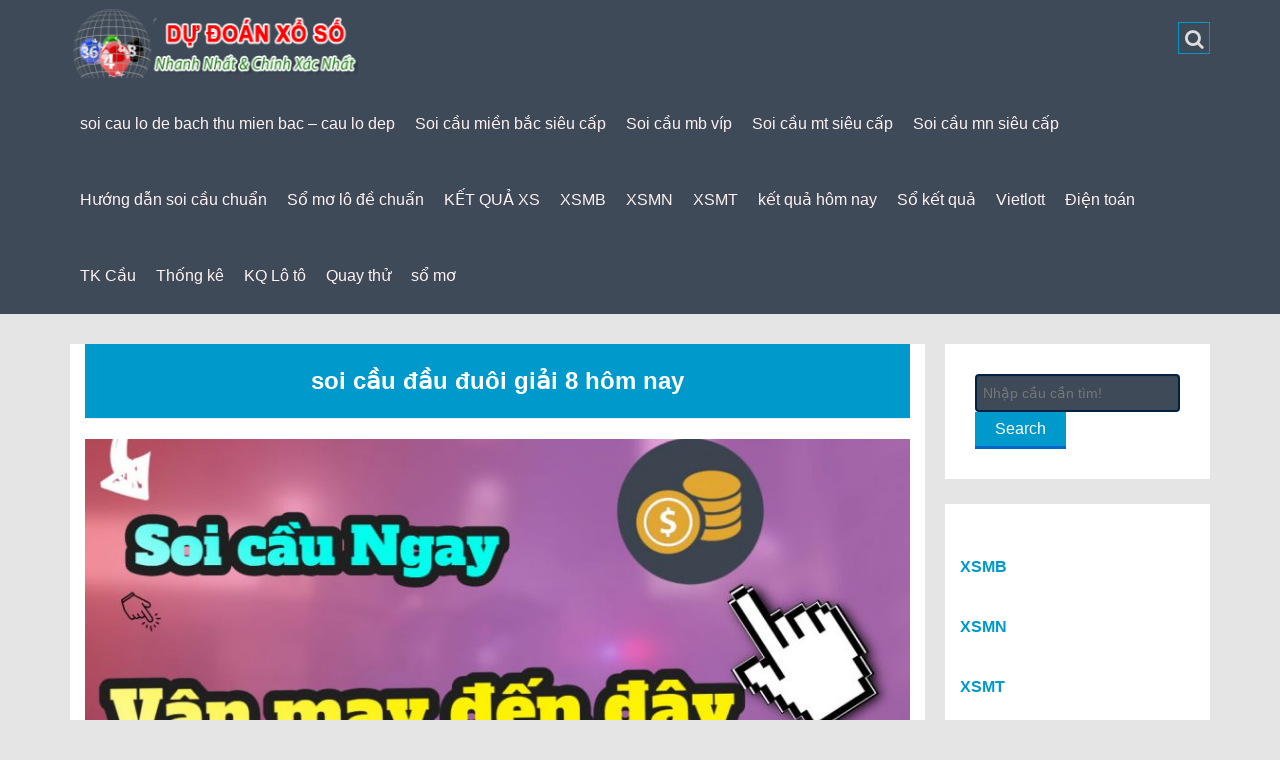

--- FILE ---
content_type: text/html; charset=utf-8
request_url: https://soicaudephomnay.com/tag/soi-cau-dau-duoi-giai-8-hom-nay/
body_size: 14185
content:
<!DOCTYPE html><html lang="vi"><head><meta charset="UTF-8" /><meta name="viewport" content="width=device-width, initial-scale=1.0"><link rel="profile" href="https://gmpg.org/xfn/11"><link rel="pingback" href="https://soicaudephomnay.com/xmlrpc.php"> <!--[if lt IE 9]> <script src="https://soicaudephomnay.com/wp-content/themes/mw-small/js/html5.js"></script> <![endif]--><meta name='robots' content='index, follow, max-image-preview:large, max-snippet:-1, max-video-preview:-1' /><link type="text/css" media="all" href="https://soicaudephomnay.com/wp-content/cache/breeze-minification/css/breeze_daed234cf82366330c2cab1af0bc6fd3.css" rel="stylesheet" /><title>soi c&#7847;u &#273;&#7847;u &#273;u&ocirc;i gi&#7843;i 8 h&ocirc;m nay</title><meta name="description" content="soi c&#7847;u &#273;&#7847;u &#273;u&ocirc;i gi&#7843;i 8 h&ocirc;m nay" /><link rel="canonical" href="https://soicaudephomnay.com/tag/soi-cau-dau-duoi-giai-8-hom-nay/" /><meta property="og:locale" content="vi_VN" /><meta property="og:type" content="article" /><meta property="og:title" content="soi c&#7847;u &#273;&#7847;u &#273;u&ocirc;i gi&#7843;i 8 h&ocirc;m nay" /><meta property="og:description" content="soi c&#7847;u &#273;&#7847;u &#273;u&ocirc;i gi&#7843;i 8 h&ocirc;m nay" /><meta property="og:url" content="https://soicaudephomnay.com/tag/soi-cau-dau-duoi-giai-8-hom-nay/" /><meta property="og:site_name" content="soi cau lo de bach thu mien bac - cau lo dep" /><meta name="twitter:card" content="summary_large_image" /> <script type="application/ld+json" class="yoast-schema-graph">{"@context":"https://schema.org","@graph":[{"@type":"CollectionPage","@id":"https://soicaudephomnay.com/tag/soi-cau-dau-duoi-giai-8-hom-nay/","url":"https://soicaudephomnay.com/tag/soi-cau-dau-duoi-giai-8-hom-nay/","name":"soi c&#7847;u &#273;&#7847;u &#273;u&ocirc;i gi&#7843;i 8 h&ocirc;m nay","isPartOf":{"@id":"https://soicaudephomnay.com/#website"},"primaryImageOfPage":{"@id":"https://soicaudephomnay.com/tag/soi-cau-dau-duoi-giai-8-hom-nay/#primaryimage"},"image":{"@id":"https://soicaudephomnay.com/tag/soi-cau-dau-duoi-giai-8-hom-nay/#primaryimage"},"thumbnailUrl":"https://soicaudephomnay.com/wp-content/uploads/2025/02/Soi-vip-4-so.jpg","description":"soi c&#7847;u &#273;&#7847;u &#273;u&ocirc;i gi&#7843;i 8 h&ocirc;m nay","breadcrumb":{"@id":"https://soicaudephomnay.com/tag/soi-cau-dau-duoi-giai-8-hom-nay/#breadcrumb"},"inLanguage":"vi"},{"@type":"ImageObject","inLanguage":"vi","@id":"https://soicaudephomnay.com/tag/soi-cau-dau-duoi-giai-8-hom-nay/#primaryimage","url":"https://soicaudephomnay.com/wp-content/uploads/2025/02/Soi-vip-4-so.jpg","contentUrl":"https://soicaudephomnay.com/wp-content/uploads/2025/02/Soi-vip-4-so.jpg","width":1280,"height":720},{"@type":"BreadcrumbList","@id":"https://soicaudephomnay.com/tag/soi-cau-dau-duoi-giai-8-hom-nay/#breadcrumb","itemListElement":[{"@type":"ListItem","position":1,"name":"Home","item":"https://soicaudephomnay.com/"},{"@type":"ListItem","position":2,"name":"soi c&#7847;u &#273;&#7847;u &#273;u&ocirc;i gi&#7843;i 8 h&ocirc;m nay"}]},{"@type":"WebSite","@id":"https://soicaudephomnay.com/#website","url":"https://soicaudephomnay.com/","name":"soi cau lo de bach thu mien bac - cau lo dep","description":"soi cau lo de bach thu mien bac - cau lo dep","potentialAction":[{"@type":"SearchAction","target":{"@type":"EntryPoint","urlTemplate":"https://soicaudephomnay.com/?s={search_term_string}"},"query-input":"required name=search_term_string"}],"inLanguage":"vi"}]}</script> <link rel="alternate" type="application/rss+xml" title="D&ograve;ng th&ocirc;ng tin soi cau lo de bach thu mien bac - cau lo dep &raquo;" href="https://soicaudephomnay.com/feed/" /><link rel="alternate" type="application/rss+xml" title="D&ograve;ng ph&#7843;n h&#7891;i soi cau lo de bach thu mien bac - cau lo dep &raquo;" href="https://soicaudephomnay.com/comments/feed/" /><link rel="alternate" type="application/rss+xml" title="D&ograve;ng th&ocirc;ng tin cho Th&#7867; soi cau lo de bach thu mien bac - cau lo dep &raquo; soi c&#7847;u &#273;&#7847;u &#273;u&ocirc;i gi&#7843;i 8 h&ocirc;m nay" href="https://soicaudephomnay.com/tag/soi-cau-dau-duoi-giai-8-hom-nay/feed/" /> <script type="text/javascript">/*  */
window._wpemojiSettings = {"baseUrl":"https:\/\/s.w.org\/images\/core\/emoji\/14.0.0\/72x72\/","ext":".png","svgUrl":"https:\/\/s.w.org\/images\/core\/emoji\/14.0.0\/svg\/","svgExt":".svg","source":{"concatemoji":"https:\/\/soicaudephomnay.com\/wp-includes\/js\/wp-emoji-release.min.js?ver=6.4.7"}};
/*! This file is auto-generated */
!function(i,n){var o,s,e;function c(e){try{var t={supportTests:e,timestamp:(new Date).valueOf()};sessionStorage.setItem(o,JSON.stringify(t))}catch(e){}}function p(e,t,n){e.clearRect(0,0,e.canvas.width,e.canvas.height),e.fillText(t,0,0);var t=new Uint32Array(e.getImageData(0,0,e.canvas.width,e.canvas.height).data),r=(e.clearRect(0,0,e.canvas.width,e.canvas.height),e.fillText(n,0,0),new Uint32Array(e.getImageData(0,0,e.canvas.width,e.canvas.height).data));return t.every(function(e,t){return e===r[t]})}function u(e,t,n){switch(t){case"flag":return n(e,"\ud83c\udff3\ufe0f\u200d\u26a7\ufe0f","\ud83c\udff3\ufe0f\u200b\u26a7\ufe0f")?!1:!n(e,"\ud83c\uddfa\ud83c\uddf3","\ud83c\uddfa\u200b\ud83c\uddf3")&&!n(e,"\ud83c\udff4\udb40\udc67\udb40\udc62\udb40\udc65\udb40\udc6e\udb40\udc67\udb40\udc7f","\ud83c\udff4\u200b\udb40\udc67\u200b\udb40\udc62\u200b\udb40\udc65\u200b\udb40\udc6e\u200b\udb40\udc67\u200b\udb40\udc7f");case"emoji":return!n(e,"\ud83e\udef1\ud83c\udffb\u200d\ud83e\udef2\ud83c\udfff","\ud83e\udef1\ud83c\udffb\u200b\ud83e\udef2\ud83c\udfff")}return!1}function f(e,t,n){var r="undefined"!=typeof WorkerGlobalScope&&self instanceof WorkerGlobalScope?new OffscreenCanvas(300,150):i.createElement("canvas"),a=r.getContext("2d",{willReadFrequently:!0}),o=(a.textBaseline="top",a.font="600 32px Arial",{});return e.forEach(function(e){o[e]=t(a,e,n)}),o}function t(e){var t=i.createElement("script");t.src=e,t.defer=!0,i.head.appendChild(t)}"undefined"!=typeof Promise&&(o="wpEmojiSettingsSupports",s=["flag","emoji"],n.supports={everything:!0,everythingExceptFlag:!0},e=new Promise(function(e){i.addEventListener("DOMContentLoaded",e,{once:!0})}),new Promise(function(t){var n=function(){try{var e=JSON.parse(sessionStorage.getItem(o));if("object"==typeof e&&"number"==typeof e.timestamp&&(new Date).valueOf()<e.timestamp+604800&&"object"==typeof e.supportTests)return e.supportTests}catch(e){}return null}();if(!n){if("undefined"!=typeof Worker&&"undefined"!=typeof OffscreenCanvas&&"undefined"!=typeof URL&&URL.createObjectURL&&"undefined"!=typeof Blob)try{var e="postMessage("+f.toString()+"("+[JSON.stringify(s),u.toString(),p.toString()].join(",")+"));",r=new Blob([e],{type:"text/javascript"}),a=new Worker(URL.createObjectURL(r),{name:"wpTestEmojiSupports"});return void(a.onmessage=function(e){c(n=e.data),a.terminate(),t(n)})}catch(e){}c(n=f(s,u,p))}t(n)}).then(function(e){for(var t in e)n.supports[t]=e[t],n.supports.everything=n.supports.everything&&n.supports[t],"flag"!==t&&(n.supports.everythingExceptFlag=n.supports.everythingExceptFlag&&n.supports[t]);n.supports.everythingExceptFlag=n.supports.everythingExceptFlag&&!n.supports.flag,n.DOMReady=!1,n.readyCallback=function(){n.DOMReady=!0}}).then(function(){return e}).then(function(){var e;n.supports.everything||(n.readyCallback(),(e=n.source||{}).concatemoji?t(e.concatemoji):e.wpemoji&&e.twemoji&&(t(e.twemoji),t(e.wpemoji)))}))}((window,document),window._wpemojiSettings);
/*  */</script> <script type="text/javascript" id="breeze-prefetch-js-extra">/*  */
var breeze_prefetch = {"local_url":"https:\/\/soicaudephomnay.com","ignore_remote_prefetch":"1","ignore_list":["\/","\/page\/(.)","\/wp-admin\/"]};
/*  */</script> <script type="text/javascript" src="https://soicaudephomnay.com/wp-content/plugins/breeze/assets/js/js-front-end/breeze-prefetch-links.min.js?ver=2.1.6" id="breeze-prefetch-js"></script> <script type="text/javascript" src="https://soicaudephomnay.com/wp-includes/js/jquery/jquery.min.js?ver=3.7.1" id="jquery-core-js"></script> <script type="text/javascript" src="https://soicaudephomnay.com/wp-includes/js/jquery/jquery-migrate.min.js?ver=3.4.1" id="jquery-migrate-js"></script> <script type="text/javascript" src="https://soicaudephomnay.com/wp-content/themes/mw-small/js/superfish.js?ver=6.4.7" id="superfish-js"></script> <link rel="https://api.w.org/" href="https://soicaudephomnay.com/wp-json/" /><link rel="alternate" type="application/json" href="https://soicaudephomnay.com/wp-json/wp/v2/tags/2591" /><link rel="EditURI" type="application/rsd+xml" title="RSD" href="https://soicaudephomnay.com/xmlrpc.php?rsd" /><meta name="generator" content="WordPress 6.4.7" /> <script async src="https://soicaudephomnay.com/wp-content/uploads/breeze/google/gtag.js?id=G-H67RC2Z0T2"></script> <script>window.dataLayer = window.dataLayer || [];
			function gtag(){dataLayer.push(arguments);}
			gtag('js', new Date());
			gtag('config', 'G-H67RC2Z0T2');</script> <link rel="icon" href="https://soicaudephomnay.com/wp-content/uploads/2025/04/eb6a347f-04ae-43d8-981e-7a98a76131d5-150x150.png" sizes="32x32" /><link rel="icon" href="https://soicaudephomnay.com/wp-content/uploads/2025/04/eb6a347f-04ae-43d8-981e-7a98a76131d5.png" sizes="192x192" /><link rel="apple-touch-icon" href="https://soicaudephomnay.com/wp-content/uploads/2025/04/eb6a347f-04ae-43d8-981e-7a98a76131d5.png" /><meta name="msapplication-TileImage" content="https://soicaudephomnay.com/wp-content/uploads/2025/04/eb6a347f-04ae-43d8-981e-7a98a76131d5.png" /></head><body class="archive tag tag-soi-cau-dau-duoi-giai-8-hom-nay tag-2591"><div class="mw-go-top"><i class="fa fa-angle-up fa-2x"></i></div><div id="page" class="hfeed site"><header id="masthead" class="site-header" role="banner"><div class="header-main container"><h1 class="site-title"> <a href="https://soicaudephomnay.com/" rel="home"><img loading="lazy" src="https://soicaudephomnay.com/wp-content/uploads/2025/08/logo-1.png" alt="soi cau lo de bach thu mien bac &#8211; cau lo dep"></a></h1> <button type="button" data-target="#navbarCollapse" data-toggle="collapse" class="navbar-toggle"> <i class="fa fa-bars"></i> </button><div class="top-icon"> <a href="#"><i class="fa fa-search"></i></a></div><div id="navbarCollapse" class="collapse navbar-collapse"><nav id="primary-navigation" class="primary-navigation" role="navigation"><div class="menu-memu-container"><ul id="menu-memu" class="sf-menu nav navbar-nav"><li id="menu-item-16729" class="menu-item menu-item-type-post_type menu-item-object-page menu-item-home menu-item-16729"><a href="https://soicaudephomnay.com/trang-chu/">soi cau lo de bach thu mien bac &ndash; cau lo dep</a></li><li id="menu-item-17269" class="menu-item menu-item-type-taxonomy menu-item-object-category menu-item-has-children menu-item-17269"><a href="https://soicaudephomnay.com/soi-cau-mien-bac-sieu-cap/">Soi c&#7847;u mi&#7873;n b&#7855;c si&ecirc;u c&#7845;p</a><ul class="sub-menu"><li id="menu-item-16930" class="menu-item menu-item-type-post_type menu-item-object-page menu-item-16930"><a href="https://soicaudephomnay.com/soi-cau-chot-xsmb-uy-tin-bach-thu-lo-2-nhay-vip/">soi c&#7847;u ch&#7889;t xsmb uy t&iacute;n b&#7841;ch th&#7911; l&ocirc; 2 nh&aacute;y v&iacute;p</a></li><li id="menu-item-16695" class="menu-item menu-item-type-post_type menu-item-object-page menu-item-16695"><a href="https://soicaudephomnay.com/soi-cau-chot-xsmb-uy-tin-dan-lo-10-con/">soi c&#7847;u ch&#7889;t xsmb uy t&iacute;n l&ocirc; 10 con</a></li><li id="menu-item-16696" class="menu-item menu-item-type-post_type menu-item-object-page menu-item-16696"><a href="https://soicaudephomnay.com/soi-cau-chot-xsmb-uy-tin-de-4-con/">soi c&#7847;u ch&#7889;t xsmb uy t&iacute;n &#273;&#7873; 4 con</a></li><li id="menu-item-17110" class="menu-item menu-item-type-post_type menu-item-object-page menu-item-17110"><a href="https://soicaudephomnay.com/soi-cau-chot-xsmb-uy-tin-de-6-con/">soi c&#7847;u ch&#7889;t xsmb uy t&iacute;n &#273;&#7873; 6 con</a></li><li id="menu-item-17109" class="menu-item menu-item-type-post_type menu-item-object-page menu-item-17109"><a href="https://soicaudephomnay.com/soi-cau-chot-xsmb-uy-tin-de-8-con/">soi c&#7847;u ch&#7889;t xsmb uy t&iacute;n &#273;&#7873; 8 con</a></li><li id="menu-item-17108" class="menu-item menu-item-type-post_type menu-item-object-page menu-item-17108"><a href="https://soicaudephomnay.com/soi-cau-chot-xsmb-uy-tin-de-10-con/">soi c&#7847;u ch&#7889;t xsmb uy t&iacute;n &#273;&#7873; 10 con</a></li><li id="menu-item-16697" class="menu-item menu-item-type-post_type menu-item-object-page menu-item-16697"><a href="https://soicaudephomnay.com/soi-cau-chot-xsmb-uy-tin-de-bach-thu/">soi c&#7847;u ch&#7889;t xsmb uy t&iacute;n &#273;&#7873; b&#7841;ch th&#7911;</a></li><li id="menu-item-16698" class="menu-item menu-item-type-post_type menu-item-object-page menu-item-16698"><a href="https://soicaudephomnay.com/soi-cau-chot-xsmb-uy-tin-de-dau-duoi/">soi c&#7847;u ch&#7889;t xsmb uy t&iacute;n &#273;&#7873; &#273;&#7847;u &#273;u&ocirc;i</a></li><li id="menu-item-16699" class="menu-item menu-item-type-post_type menu-item-object-page menu-item-16699"><a href="https://soicaudephomnay.com/soi-cau-chot-xsmb-uy-tin-de-song-thu/">soi c&#7847;u ch&#7889;t xsmb uy t&iacute;n &#273;&#7873; song th&#7911;</a></li><li id="menu-item-16700" class="menu-item menu-item-type-post_type menu-item-object-page menu-item-16700"><a href="https://soicaudephomnay.com/soi-cau-chot-xsmb-uy-tin-lo-4-con/">soi c&#7847;u ch&#7889;t xsmb uy t&iacute;n l&ocirc; 4 con</a></li><li id="menu-item-16701" class="menu-item menu-item-type-post_type menu-item-object-page menu-item-16701"><a href="https://soicaudephomnay.com/soi-cau-chot-xsmb-uy-tin-lo-6-con/">soi c&#7847;u ch&#7889;t xsmb uy t&iacute;n l&ocirc; 6 con</a></li><li id="menu-item-16702" class="menu-item menu-item-type-post_type menu-item-object-page menu-item-16702"><a href="https://soicaudephomnay.com/soi-cau-chot-xsmb-uy-tin-lo-8-con/">soi c&#7847;u ch&#7889;t xsmb uy t&iacute;n l&ocirc; 8 con</a></li><li id="menu-item-16694" class="menu-item menu-item-type-post_type menu-item-object-page menu-item-16694"><a href="https://soicaudephomnay.com/soi-cau-chot-xsmb-uy-tin-cap-3-cang-vip/">soi c&#7847;u ch&#7889;t xsmb uy t&iacute;n c&#7863;p 3 c&agrave;ng v&iacute;p</a></li></ul></li><li id="menu-item-17268" class="menu-item menu-item-type-taxonomy menu-item-object-category menu-item-has-children menu-item-17268"><a href="https://soicaudephomnay.com/soi-cau-mb-vip/">Soi c&#7847;u mb v&iacute;p</a><ul class="sub-menu"><li id="menu-item-16703" class="menu-item menu-item-type-post_type menu-item-object-page menu-item-16703"><a href="https://soicaudephomnay.com/soi-cau-chot-xsmb-uy-tin-lo-bach-thu/">soi c&#7847;u ch&#7889;t xsmb uy t&iacute;n l&ocirc; b&#7841;ch th&#7911;</a></li><li id="menu-item-16704" class="menu-item menu-item-type-post_type menu-item-object-page menu-item-16704"><a href="https://soicaudephomnay.com/soi-cau-chot-xsmb-uy-tin-lo-bach-thu-kep/">soi c&#7847;u ch&#7889;t xsmb uy t&iacute;n l&ocirc; b&#7841;ch th&#7911; k&eacute;p</a></li><li id="menu-item-16705" class="menu-item menu-item-type-post_type menu-item-object-page menu-item-16705"><a href="https://soicaudephomnay.com/soi-cau-chot-xsmb-uy-tin-lo-song-thu/">soi c&#7847;u ch&#7889;t xsmb uy t&iacute;n l&ocirc; song th&#7911;</a></li><li id="menu-item-16706" class="menu-item menu-item-type-post_type menu-item-object-page menu-item-16706"><a href="https://soicaudephomnay.com/soi-cau-chot-xsmb-uy-tin-lo-song-thu-kep/">soi c&#7847;u ch&#7889;t xsmb uy t&iacute;n l&ocirc; song th&#7911; k&eacute;p</a></li><li id="menu-item-16707" class="menu-item menu-item-type-post_type menu-item-object-page menu-item-16707"><a href="https://soicaudephomnay.com/soi-cau-chot-xsmb-uy-tin-vip-3-cang/">soi c&#7847;u ch&#7889;t xsmb uy t&iacute;n v&iacute;p 3 c&agrave;ng</a></li><li id="menu-item-16708" class="menu-item menu-item-type-post_type menu-item-object-page menu-item-16708"><a href="https://soicaudephomnay.com/soi-cau-chot-xsmb-uy-tin-xien-2-lo/">soi c&#7847;u ch&#7889;t xsmb uy t&iacute;n xi&ecirc;n 2 l&ocirc;</a></li><li id="menu-item-16709" class="menu-item menu-item-type-post_type menu-item-object-page menu-item-16709"><a href="https://soicaudephomnay.com/soi-cau-chot-xsmb-uy-tin-xien-3-lo/">soi c&#7847;u ch&#7889;t xsmb uy t&iacute;n xi&ecirc;n 3 l&ocirc;</a></li><li id="menu-item-16710" class="menu-item menu-item-type-post_type menu-item-object-page menu-item-16710"><a href="https://soicaudephomnay.com/soi-cau-chot-xsmb-uy-tin-xien-4-lo/">soi c&#7847;u ch&#7889;t xsmb uy t&iacute;n xi&ecirc;n 4 l&ocirc;</a></li></ul></li><li id="menu-item-17271" class="menu-item menu-item-type-taxonomy menu-item-object-category menu-item-has-children menu-item-17271"><a href="https://soicaudephomnay.com/soi-cau-mt-sieu-cap/">Soi c&#7847;u mt si&ecirc;u c&#7845;p</a><ul class="sub-menu"><li id="menu-item-16720" class="menu-item menu-item-type-post_type menu-item-object-page menu-item-16720"><a href="https://soicaudephomnay.com/soi-cau-chot-xsmt-uy-tin-bao-lo/">soi c&#7847;u ch&#7889;t xsmt uy t&iacute;n bao l&ocirc;</a></li><li id="menu-item-16721" class="menu-item menu-item-type-post_type menu-item-object-page menu-item-16721"><a href="https://soicaudephomnay.com/soi-cau-chot-xsmt-uy-tin-cap-xiu-chu/">soi c&#7847;u ch&#7889;t xsmt uy t&iacute;n c&#7863;p x&iacute;u ch&#7911;</a></li><li id="menu-item-16722" class="menu-item menu-item-type-post_type menu-item-object-page menu-item-16722"><a href="https://soicaudephomnay.com/soi-cau-chot-xsmt-uy-tin-dac-biet/">soi c&#7847;u ch&#7889;t xsmt uy t&iacute;n &#273;&#7863;c bi&#7879;t</a></li><li id="menu-item-16723" class="menu-item menu-item-type-post_type menu-item-object-page menu-item-16723"><a href="https://soicaudephomnay.com/soi-cau-chot-xsmt-uy-tin-giai-tam/">soi c&#7847;u ch&#7889;t xsmt uy t&iacute;n gi&#7843;i t&aacute;m</a></li><li id="menu-item-16724" class="menu-item menu-item-type-post_type menu-item-object-page menu-item-16724"><a href="https://soicaudephomnay.com/soi-cau-chot-xsmt-uy-tin-lo-3/">soi c&#7847;u ch&#7889;t xsmt uy t&iacute;n l&ocirc; 3 s&#7889;</a></li><li id="menu-item-16725" class="menu-item menu-item-type-post_type menu-item-object-page menu-item-16725"><a href="https://soicaudephomnay.com/soi-cau-chot-xsmt-uy-tin-dau-duoi-giai-8/">soi c&#7847;u ch&#7889;t xsmt uy t&iacute;n s&#7899; &#273;&#7847;u &#273;u&ocirc;i gi&#7843;i 8</a></li><li id="menu-item-16726" class="menu-item menu-item-type-post_type menu-item-object-page menu-item-16726"><a href="https://soicaudephomnay.com/soi-cau-chot-xsmt-uy-tin-dau-duoi-giai-dac-biet/">soi c&#7847;u ch&#7889;t xsmt uy t&iacute;n s&#7899; &#273;&#7847;u &#273;u&ocirc;i gi&#7843;i &#273;&#7863;c bi&#7879;t</a></li><li id="menu-item-16727" class="menu-item menu-item-type-post_type menu-item-object-page menu-item-16727"><a href="https://soicaudephomnay.com/soi-cau-chot-xsmt-uy-tin-song-thu-lo/">soi c&#7847;u ch&#7889;t xsmt uy t&iacute;n song th&#7911; l&ocirc;</a></li><li id="menu-item-16728" class="menu-item menu-item-type-post_type menu-item-object-page menu-item-16728"><a href="https://soicaudephomnay.com/soi-cau-chot-xsmt-uy-tin-xiu-chu/">soi c&#7847;u ch&#7889;t xsmt uy t&iacute;n x&iacute;u ch&#7911;</a></li></ul></li><li id="menu-item-17270" class="menu-item menu-item-type-taxonomy menu-item-object-category menu-item-has-children menu-item-17270"><a href="https://soicaudephomnay.com/soi-cau-mn-sieu-cap/">Soi c&#7847;u mn si&ecirc;u c&#7845;p</a><ul class="sub-menu"><li id="menu-item-16711" class="menu-item menu-item-type-post_type menu-item-object-page menu-item-16711"><a href="https://soicaudephomnay.com/soi-cau-chot-xsmn-uy-tin-bao-lo/">soi c&#7847;u ch&#7889;t xsmn uy t&iacute;n bao l&ocirc;</a></li><li id="menu-item-16712" class="menu-item menu-item-type-post_type menu-item-object-page menu-item-16712"><a href="https://soicaudephomnay.com/soi-cau-chot-xsmn-uy-tin-cap-xiu-chu/">soi c&#7847;u ch&#7889;t xsmn uy t&iacute;n c&#7863;p x&iacute;u ch&#7911;</a></li><li id="menu-item-16713" class="menu-item menu-item-type-post_type menu-item-object-page menu-item-16713"><a href="https://soicaudephomnay.com/soi-cau-chot-xsmn-uy-tin-dac-biet/">soi c&#7847;u ch&#7889;t xsmn uy t&iacute;n &#273;&#7863;c bi&#7879;t</a></li><li id="menu-item-16714" class="menu-item menu-item-type-post_type menu-item-object-page menu-item-16714"><a href="https://soicaudephomnay.com/soi-cau-chot-xsmn-uy-tin-giai-tam/">soi c&#7847;u ch&#7889;t xsmn uy t&iacute;n gi&#7843;i t&aacute;m</a></li><li id="menu-item-16715" class="menu-item menu-item-type-post_type menu-item-object-page menu-item-16715"><a href="https://soicaudephomnay.com/soi-cau-chot-xsmn-uy-tin-lo-3/">soi c&#7847;u ch&#7889;t xsmn uy t&iacute;n l&ocirc; 3 s&#7889;</a></li><li id="menu-item-16716" class="menu-item menu-item-type-post_type menu-item-object-page menu-item-16716"><a href="https://soicaudephomnay.com/soi-cau-chot-xsmn-uy-tin-dau-duoi-giai-8/">soi c&#7847;u ch&#7889;t xsmn uy t&iacute;n s&#7899; &#273;&#7847;u &#273;u&ocirc;i gi&#7843;i 8</a></li><li id="menu-item-16717" class="menu-item menu-item-type-post_type menu-item-object-page menu-item-16717"><a href="https://soicaudephomnay.com/soi-cau-chot-xsmn-uy-tin-dau-duoi-giai-dac-biet/">soi c&#7847;u ch&#7889;t xsmn uy t&iacute;n s&#7899; &#273;&#7847;u &#273;u&ocirc;i gi&#7843;i &#273;&#7863;c bi&#7879;t</a></li><li id="menu-item-16718" class="menu-item menu-item-type-post_type menu-item-object-page menu-item-16718"><a href="https://soicaudephomnay.com/soi-cau-chot-xsmn-uy-tin-song-thu-lo/">soi c&#7847;u ch&#7889;t xsmn uy t&iacute;n song th&#7911; l&ocirc;</a></li><li id="menu-item-16719" class="menu-item menu-item-type-post_type menu-item-object-page menu-item-16719"><a href="https://soicaudephomnay.com/soi-cau-chot-xsmn-uy-tin-xiu-chu/">soi c&#7847;u ch&#7889;t xsmn uy t&iacute;n x&iacute;u ch&#7911;</a></li></ul></li><li id="menu-item-17266" class="menu-item menu-item-type-taxonomy menu-item-object-category menu-item-17266"><a href="https://soicaudephomnay.com/huong-dan-soi-cau-chuan/">H&#432;&#7899;ng d&#7851;n soi c&#7847;u chu&#7849;n</a></li><li id="menu-item-17267" class="menu-item menu-item-type-taxonomy menu-item-object-category menu-item-17267"><a href="https://soicaudephomnay.com/so-mo-lo-de-chuan/">S&#7893; m&#417; l&ocirc; &#273;&#7873; chu&#7849;n</a></li><li id="menu-item-16925" class="menu-item menu-item-type-post_type menu-item-object-post menu-item-16925"><a href="https://soicaudephomnay.com/ket-qua-xs/">K&#7870;T QU&#7842; XS</a></li><li id="menu-item-18260" class="menu-item menu-item-type-post_type menu-item-object-post menu-item-18260"><a href="https://soicaudephomnay.com/xsmb-kqxsmb-ket-qua-sxmb-chuan-an-ngay/">XSMB</a></li><li id="menu-item-18261" class="menu-item menu-item-type-post_type menu-item-object-post menu-item-18261"><a href="https://soicaudephomnay.com/xsmn-kqxsmn-ket-qua-sxmn-chuan-an-ngay/">XSMN</a></li><li id="menu-item-18262" class="menu-item menu-item-type-post_type menu-item-object-post menu-item-18262"><a href="https://soicaudephomnay.com/xsmt-kqxsmt-ket-qua-sxmt-soi-cau-an-ngay/">XSMT</a></li><li id="menu-item-18263" class="menu-item menu-item-type-post_type menu-item-object-post menu-item-18263"><a href="https://soicaudephomnay.com/ket-qua-xo-so-chuan-an-ngay-hang-ngay/">k&#7871;t qu&#7843; h&ocirc;m nay</a></li><li id="menu-item-18264" class="menu-item menu-item-type-post_type menu-item-object-post menu-item-has-children menu-item-18264"><a href="https://soicaudephomnay.com/xsmb-30-ngay-chuan/">S&#7893; k&#7871;t qu&#7843;</a><ul class="sub-menu"><li id="menu-item-18265" class="menu-item menu-item-type-post_type menu-item-object-post menu-item-18265"><a href="https://soicaudephomnay.com/xsmb-30-ngay-chuan/">S&#7893; k&#7871;t qu&#7843; XSMB</a></li><li id="menu-item-18266" class="menu-item menu-item-type-post_type menu-item-object-post menu-item-18266"><a href="https://soicaudephomnay.com/xsmt-chuan-mt-ket-qua-hom-nay-chuan/">S&#7893; k&#7871;t qu&#7843; XSMT</a></li><li id="menu-item-18267" class="menu-item menu-item-type-post_type menu-item-object-post menu-item-18267"><a href="https://soicaudephomnay.com/xsmn-soi-cau-chuan-hang-ngay/">S&#7893; k&#7871;t qu&#7843; XSMN</a></li></ul></li><li id="menu-item-18268" class="menu-item menu-item-type-post_type menu-item-object-post menu-item-has-children menu-item-18268"><a href="https://soicaudephomnay.com/xo-so-vietlott-xo-so/">Vietlott</a><ul class="sub-menu"><li id="menu-item-18269" class="menu-item menu-item-type-post_type menu-item-object-post menu-item-18269"><a href="https://soicaudephomnay.com/xo-so-vietlott-xo-so/">X&#7893; s&#7889; vietlott</a></li><li id="menu-item-18270" class="menu-item menu-item-type-post_type menu-item-object-post menu-item-18270"><a href="https://soicaudephomnay.com/xo-so-mega-6-45-chuan/">Xo so mega 6/45</a></li><li id="menu-item-18271" class="menu-item menu-item-type-post_type menu-item-object-post menu-item-18271"><a href="https://soicaudephomnay.com/xo-so-power-6-55-hom-nay/">x&#7893; s&#7889; Power 6/55</a></li><li id="menu-item-18272" class="menu-item menu-item-type-post_type menu-item-object-post menu-item-18272"><a href="https://soicaudephomnay.com/xo-so-max-3d-xo-so-sieu-chuan/">Max 3D</a></li><li id="menu-item-18273" class="menu-item menu-item-type-post_type menu-item-object-post menu-item-18273"><a href="https://soicaudephomnay.com/xo-so-max-4d-ket-qua-4d-hom/">Max 4D</a></li><li id="menu-item-18274" class="menu-item menu-item-type-post_type menu-item-object-post menu-item-18274"><a href="https://soicaudephomnay.com/thong-ke-xs-mega-6-45-hom-nay/">Th&#7889;ng k&ecirc;</a></li></ul></li><li id="menu-item-18275" class="menu-item menu-item-type-post_type menu-item-object-post menu-item-has-children menu-item-18275"><a href="https://soicaudephomnay.com/xo-so-dien-toan-sieu-chuan/">&#272;i&#7879;n to&aacute;n</a><ul class="sub-menu"><li id="menu-item-18276" class="menu-item menu-item-type-post_type menu-item-object-post menu-item-18276"><a href="https://soicaudephomnay.com/xo-so-dien-toan-sieu-chuan/">X&#7893; s&#7889; &#273;i&#7879;n to&aacute;n 6&#215;36</a></li><li id="menu-item-18277" class="menu-item menu-item-type-post_type menu-item-object-post menu-item-18277"><a href="https://soicaudephomnay.com/xo-so-dien-toan-123-hom-nay/">X&#7893; s&#7889; &#273;i&#7879;n to&aacute;n 123</a></li><li id="menu-item-18278" class="menu-item menu-item-type-post_type menu-item-object-post menu-item-18278"><a href="https://soicaudephomnay.com/xo-so-than-tai-xo-so-chuan/">X&#7893; s&#7889; th&#7847;n t&agrave;i</a></li></ul></li><li id="menu-item-18279" class="menu-item menu-item-type-post_type menu-item-object-post menu-item-has-children menu-item-18279"><a href="https://soicaudephomnay.com/cau-bach-thu-3-mien-chuan/">TK C&#7847;u</a><ul class="sub-menu"><li id="menu-item-18280" class="menu-item menu-item-type-post_type menu-item-object-post menu-item-18280"><a href="https://soicaudephomnay.com/cau-bach-thu-3-mien-chuan/">C&#7847;u b&#7841;ch th&#7911; (MB)</a></li><li id="menu-item-18281" class="menu-item menu-item-type-post_type menu-item-object-post menu-item-18281"><a href="https://soicaudephomnay.com/cau-lat-lien-tuc-mb-chuan-no/">C&#7847;u l&#7853;t li&ecirc;n t&#7909;c (MB)</a></li><li id="menu-item-18282" class="menu-item menu-item-type-post_type menu-item-object-post menu-item-18282"><a href="https://soicaudephomnay.com/cau-ve-ca-cap-mb-hom-nay/">C&#7847;u v&#7873; c&#7843; c&#7863;p (MB)</a></li><li id="menu-item-18283" class="menu-item menu-item-type-post_type menu-item-object-post menu-item-18283"><a href="https://soicaudephomnay.com/cau-ve-2-nhay-hom-nay-no/">C&#7847;u v&#7873; nhi&#7873;u nh&aacute;y (MB)</a></li></ul></li><li id="menu-item-18284" class="menu-item menu-item-type-post_type menu-item-object-post menu-item-has-children menu-item-18284"><a href="https://soicaudephomnay.com/thong-ke-mb-thong-ke-3-mien/">Th&#7889;ng k&ecirc;</a><ul class="sub-menu"><li id="menu-item-18285" class="menu-item menu-item-type-post_type menu-item-object-post menu-item-18285"><a href="https://soicaudephomnay.com/thong-ke-mb-thong-ke-3-mien/">Th&#7889;ng k&ecirc; &#273;&#7847;u &#273;u&ocirc;i</a></li><li id="menu-item-18286" class="menu-item menu-item-type-post_type menu-item-object-post menu-item-18286"><a href="https://soicaudephomnay.com/thong-ke-lo-gan-mien-bac-chuan/">Th&#7889;ng k&ecirc; l&ocirc; gan</a></li><li id="menu-item-18287" class="menu-item menu-item-type-post_type menu-item-object-post menu-item-18287"><a href="https://soicaudephomnay.com/lo-xien-thong-ke-lo-xien-chuan-nhat/">Th&#7889;ng k&ecirc; l&ocirc; xi&ecirc;n</a></li><li id="menu-item-18288" class="menu-item menu-item-type-post_type menu-item-object-post menu-item-18288"><a href="https://soicaudephomnay.com/lo-kep-thong-ke-kep/">Th&#7889;ng k&ecirc; l&ocirc; k&eacute;p</a></li><li id="menu-item-18289" class="menu-item menu-item-type-post_type menu-item-object-post menu-item-18289"><a href="https://soicaudephomnay.com/thong-ke-lo-to-theo-dau-duoi/">Th&#7889;ng k&ecirc; &#272;&#7847;u</a></li><li id="menu-item-18290" class="menu-item menu-item-type-post_type menu-item-object-post menu-item-18290"><a href="https://soicaudephomnay.com/thong-ke-loto-theo-duoi-hom-nay/">Th&#7889;ng k&ecirc; &#272;u&ocirc;i</a></li><li id="menu-item-18291" class="menu-item menu-item-type-post_type menu-item-object-post menu-item-18291"><a href="https://soicaudephomnay.com/thong-ke-dau-duoi-3-mien-chuan-nhat/">Th&#7889;ng k&ecirc; &#272;&#7847;u &ndash; &#272;u&ocirc;i</a></li><li id="menu-item-18292" class="menu-item menu-item-type-post_type menu-item-object-post menu-item-18292"><a href="https://soicaudephomnay.com/thong-ke-lo-to-tong-chuan-nhat/">Th&#7889;ng k&ecirc; T&#7893;ng</a></li><li id="menu-item-18293" class="menu-item menu-item-type-post_type menu-item-object-post menu-item-18293"><a href="https://soicaudephomnay.com/thong-ke-tan-suat-xuat-hien-deu/">T&#7847;n su&#7845;t xu&#7845;t hi&#7879;n</a></li><li id="menu-item-18294" class="menu-item menu-item-type-post_type menu-item-object-post menu-item-18294"><a href="https://soicaudephomnay.com/thong-ke-loto-tu-00-99-mien-bac/">TK t&#7915; 00 &#273;&#7871;n 99</a></li></ul></li><li id="menu-item-18295" class="menu-item menu-item-type-post_type menu-item-object-post menu-item-has-children menu-item-18295"><a href="https://soicaudephomnay.com/loto-3-mien-bac-trung-nam-hom-nay/">KQ L&ocirc; t&ocirc;</a><ul class="sub-menu"><li id="menu-item-18296" class="menu-item menu-item-type-post_type menu-item-object-post menu-item-18296"><a href="https://soicaudephomnay.com/loto-3-mien-bac-trung-nam-hom-nay/">B&#7843;ng loto MB</a></li><li id="menu-item-18297" class="menu-item menu-item-type-post_type menu-item-object-post menu-item-18297"><a href="https://soicaudephomnay.com/loto-mien-trung-mt-hom-nay/">B&#7843;ng loto MT</a></li><li id="menu-item-18298" class="menu-item menu-item-type-post_type menu-item-object-post menu-item-18298"><a href="https://soicaudephomnay.com/loto-mien-nam-chuan-nhat-hien-nay/">B&#7843;ng loto MN</a></li></ul></li><li id="menu-item-18299" class="menu-item menu-item-type-post_type menu-item-object-post menu-item-has-children menu-item-18299"><a href="https://soicaudephomnay.com/quay-thu-xo-so/">Quay th&#7917;</a><ul class="sub-menu"><li id="menu-item-18300" class="menu-item menu-item-type-post_type menu-item-object-post menu-item-18300"><a href="https://soicaudephomnay.com/quay-thu-xo-so/">Quay th&#7917; XSMB</a></li><li id="menu-item-18301" class="menu-item menu-item-type-post_type menu-item-object-post menu-item-18301"><a href="https://soicaudephomnay.com/quay-thu-mien-nam/">Quay th&#7917; XSMN</a></li><li id="menu-item-18302" class="menu-item menu-item-type-post_type menu-item-object-post menu-item-18302"><a href="https://soicaudephomnay.com/quay-thu-mien-trung-vip/">Quay th&#7917; XSMT</a></li><li id="menu-item-18303" class="menu-item menu-item-type-post_type menu-item-object-post menu-item-18303"><a href="https://soicaudephomnay.com/quay-thu-vietlott-quay-thu-cau-vip/">Quay th&#7917; Vietlott</a></li></ul></li><li id="menu-item-18304" class="menu-item menu-item-type-post_type menu-item-object-post menu-item-18304"><a href="https://soicaudephomnay.com/so-mo-lo-de-chuan-dep-mo-no/">s&#7893; m&#417;</a></li></ul></div></nav></div><div id="search-container" class="search-box-wrapper h0"><div class="search-box"><form role="search" method="get" class="searchform" action="https://soicaudephomnay.com/"> <label> <input type="text" class="search-field" placeholder="Search" value="" name="s"> </label> <button class="searchsubmit" type="submit"><i class="fa fa-search"></i></button></form></div></div></div></header><div id="mw_full" class="container "><section id="primary" class="container content-area col-lg-9 col-md-9 col-sm-8"><div id="content" class="site-content" role="main"><header class="page-header"><h2 class="page-title"> soi c&#7847;u &#273;&#7847;u &#273;u&ocirc;i gi&#7843;i 8 h&ocirc;m nay</h2></header><article id="post-16634" class="post-16634 post type-post status-publish format-standard has-post-thumbnail hentry category-soi-cau-mt-sieu-cap tag-dau-duoi-giai-8-xsmt tag-de-mien-trung-hom-nay tag-giai-8-mien-trung tag-soi-cau-dau-duoi-giai-8-24h tag-soi-cau-dau-duoi-giai-8-chinh-xac-100 tag-soi-cau-dau-duoi-giai-8-chinh-xac-nhat tag-soi-cau-dau-duoi-giai-8-de-chuan tag-soi-cau-dau-duoi-giai-8-mien-phi-ngay-hom-nay tag-soi-cau-dau-duoi-giai-8-mien-phi-ngay-hom-nay-truc-tiep tag-soi-cau-dau-duoi-giai-8-mien-phi-truc-tiep tag-soi-cau-dau-duoi-giai-8-mien-trung-cao-cap tag-soi-cau-dau-duoi-giai-8-mien-trung-chuan tag-soi-cau-dau-duoi-giai-8 tag-soi-cau-dau-duoi-giai-8-cac-dai-mien-trung tag-soi-cau-dau-duoi-giai-8-chinh-xac tag-soi-cau-dau-duoi-giai-8-chuan tag-soi-cau-dau-duoi-giai-8-dep-nhat tag-soi-cau-dau-duoi-giai-8-hom-nay tag-soi-cau-dau-duoi-giai-8-kep tag-soi-cau-dau-duoi-giai-8-khung-3-ngay tag-soi-cau-dau-duoi-giai-8-khung-3-ngay-mt tag-soi-cau-dau-duoi-giai-8-mien-nam-cao-cap tag-soi-cau-dau-duoi-giai-8-mien-trung tag-soi-cau-dau-duoi-giai-8-mien-trung-mien-trung tag-soi-cau-dep-dau-duoi-giai-8 tag-soi-cau-dep-dau-duoi-giai-8-mien-trung tag-soi-cau-dep-dau-duoi-giai-8-mien-trung-toi-nay tag-soi-cau-dep-dau-duoi-giai-8-sieu-sieu-chuan tag-soi-cau-lay-so-dau-duoi-giai-8-mien-trung tag-soi-cau-lo-chinh-xac-100-danh-lo-khong-lo tag-soi-cau-lo-de-vip-hom-nay tag-soi-cau-lo-sieu-vip tag-soi-cau-lo-vip tag-soi-cau-mien-phi tag-soi-cau-mien-phi-888 tag-soi-cau-mien-trung tag-soi-cau-mien-trung-an-to-nhat tag-soi-cau-mien-trung-chuan-100 tag-soi-cau-mien-trung-dep-nhat tag-soi-cau-mien-trung-hom-nay tag-soi-cau-mien-trung-hom-nay-dep-nhat tag-soi-cau-mien-trung-hom-nay-mien-phi tag-soi-cau-mien-trung-sieu-vip tag-soi-cau-mien-trung-vip tag-soi-cau-mien-trung-wap tag-soi-cau-mt tag-soi-cau-sieu-chuan tag-soi-cau-sieu-vip-dau-duoi-giai-8-mt tag-xsmt-uy-tin-so-dau-duoi-giai-8"><header class="entry-header"><img loading="lazy" width="870" height="400" src="https://soicaudephomnay.com/wp-content/uploads/2025/02/Soi-vip-4-so-870x400.jpg" class="attachment-blog_img size-blog_img wp-post-image" alt="" decoding="async" fetchpriority="high" /><div class="mw_title"><div class="entry-time"> <span class="day"></span> <span class="month"></span> / <span class="year"></span></div><h1 class="entry-title col-lg-8 col-sm-6 col-xs-7"><a href="https://soicaudephomnay.com/soi-cau-chot-xsmt-uy-tin-dau-duoi-giai-8/" rel="bookmark">soi c&#7847;u ch&#7889;t xsmt uy t&iacute;n s&#7899; &#273;&#7847;u &#273;u&ocirc;i gi&#7843;i 8</a></h1><div class="post-icon"><span><i class="fa fa-2x fa-pencil-square-o"></i></span></div></div></header><div class="entry-content clearfix"><p>gi&#7843;i 8 v&eacute; s&#7889;, soi c&#7847;u gi&#7843;i 8 mi&#7873;n trung, gi&#7843;i 8 l&agrave; &#273;&#7847;u hay &#273;u&ocirc;i, gi&#7843;i 8, gi&#7843;i 8 x&#7893; s&#7889;, tr&uacute;ng gi&#7843;i 8, tr&uacute;ng s&#7889; gi&#7843;i 8, giai 8, gi&#7843;i 8, soi c&#7847;u gi&#7843;i 8, &#273;&#7847;u &#273;u&ocirc;i gi&#7843;i 8, gi&#7843;i 8 mt, gi&#7843;i 8 mi&#7873;n trung, giai 8 mien trung, soi c&#7847;u gi&#7843;i 8 mi&#7873;n trung, t&iacute;nh gi&#7843;i 8, gi&#7843;i 8 h&ocirc;m nay, gi&#7843;i t&aacute;m mt, soi c&#7847;u gi&aacute;i t&aacute;m, gi&#7843;i 8 &#273;&#7873;, gi&#7843;i 8 v&iacute;p, ch&#7889;t s&#7889; gi&#7843;i 8, xem gi&#7843;i 8, soi c&#7847;u gi&#7843;i 8 h&ocirc;m nay, gi&#7843;i 8 &#259;n bao nhi&ecirc;u, ch&#7889;t s&#7889; gi&#7843;i t&aacute;m, gi&#7843;i 8 mi&#7873;n trung h&ocirc;m nay, gi&#7843;i 8 xsmt, gi&#7843;i 8 x&#7893; s&#7889;, gi&#7843;i 8 x&#7893; s&#7889; mi&#7873;n trung, gi&#7843;i 8 v&eacute; s&#7889;, k&#7871;t qu&#7843; gi&#7843;i 8, kqxs gi&#7843;i 8 mb, kqxs gi&#7843;i8, gi&#7843;i 8 ng&agrave;y mai, th&#7889;ng k&ecirc; gi&#7843;i 8 ng&agrave;y mai, th&#7889;ng k&ecirc; gi&#7843;i 8, th&#7889;ng k&ecirc; gi&#7843;i 8 h&ocirc;m nay, &#273;&#7847;u &#273;u&ocirc;i gi&#7843;i 8, &#273;&#7847;u &#273;u&ocirc;i gi&#7843;i 8 mt, &#273;&#7847;u &#273;u&ocirc;i gi&#7843;i 8 mi&#7873;n trung, soi c&#7847;u &#273;&#7847;u &#273;u&ocirc;i gi&#7843;i 8, ch&#7889;t s&#7889; &#273;&#7847;u &#273;u&ocirc;i gi&#7843;i 8, xem &#273;&#7847;u &#273;&acirc;u gi&#7843;i 8, &#273;&#7847;u &#273;u&ocirc;i gi&#7843;i 8 h&ocirc;m nay, &#273;&#7847;u &#273;u&ocirc;i gi&#7843;i 8 v&eacute; s&#7889;, k&#7871;t qu&#7843; &#273;&#7847;u &#273;u&ocirc;i gi&#7843;i 8, th&#7889;ng k&ecirc; &#273;&#7847;u &#273;u&ocirc;i gi&#7843;i 8 h&ocirc;m nay, th&#7889;ng k&ecirc; &#273;&#7847;u &#273;u&ocirc;i gi&#7843;i 8 ng&agrave;y trung, &#273;&#7847;u &#273;u&ocirc;i gi&#7843;i 8 x&#7893; s&#7889; mi&#7873;n trung, &#273;&#7847;u &#273;u&ocirc;i gi&#7843;i 8 xsmt, s&#7899; &#273;&#7847;u &#273;u&ocirc;i mt, gi&#7843;i 8 mt, gi&#7843;i 8 mi&#7873;n trung, gi&#7843;i 8 mi&#7873;n trung h&ocirc;m nay, gi&#7843;i 8 h&ocirc;m nay, soi c&#7847;u gi&#7843;i 8 mi&#7873;n trung, soi c&#7847;u gi&#7843;i 8 mt, soi c&#7847;u gi&#7843;i 8 h&ocirc;m nay, gi&#7843;i 8 mi&#7873;n trung h&ocirc;m nay, ch&#7889;t s&#7889; gi&#7843;i 8 mt, l&#7845;y s&#7889; gi&#7843;i 8 mi&#7873;n trung, soi c&#7847;u gi&#7843;i 8 h&ocirc;m nay, &#273;&#7847;u &#273;u&ocirc;i gi&#7843;i 8 mt, &#273;&#7847;u &#273;u&ocirc;i gi&#7843;i 8 mi&#7873;n trung, &#273;&#7847;u &#273;u&ocirc;i gi&#7843;i 8, soi c&#7847;u &#273;&#7847;u &#273;u&ocirc;i gi&#7843;i 8 mt, ch&#7889;t s&#7889; gi&#7843;i 8, soi c&#7847;u gi&#7843;i 8 h&ocirc;m nay, gi&#7843;i 8 mi&#7873;n trung, c&aacute;ch soi c&#7847;u gi&#7843;i 8</p><div id="content" class="pad"><p><span style="color: #800080;"><strong><img loading="lazy" decoding="async" class="alignnone wp-image-17048" src="/wp-content/uploads/2025/07/a2a3142497789c300c6a0c38b3fd6103-300x300.png" alt="" width="60" height="60" srcset="https://soicaudephomnay.com/wp-content/uploads/2025/07/a2a3142497789c300c6a0c38b3fd6103-300x300.png 300w, https://soicaudephomnay.com/wp-content/uploads/2025/07/a2a3142497789c300c6a0c38b3fd6103-300x300-150x150.png 150w" sizes="(max-width: 60px) 100vw, 60px" /> <a href="/soi-cau-chot-xsmt-uy-tin-dau-duoi-giai-8">&#273;&#7847;u &#273;u&ocirc;i gi&#7843;i 8 xsmt</a> &#8211; soi c&#7847;u ch&#7889;t xsmt &#273;&#7847;u &#273;u&ocirc;i gi&#7843;i 8 &#8211; <a href="/soi-cau-chot-xsmt-uy-tin-dau-duoi-giai-8">&#273;&#7873; mi&#7873;n trung h&ocirc;m nay</a></strong></span></p><p><strong><span style="color: black;"><img loading="lazy" decoding="async" class="alignnone wp-image-17047" src="/wp-content/uploads/2025/07/fsoicau1.gif" alt="" width="40" height="39" />B&#7841;n l&agrave; ng&#432;&#7901;i &#273;ang mu&#7889;n t&igrave;m <a href="/soi-cau-chot-xsmt-uy-tin-dau-duoi-giai-8"><span style="color: #ff0000;">&#272;&#7846;U &#272;U&Ocirc;I GI&#7842;I 8 MI&#7872;N TRUNG</span></a> mi&#7873;n b&#7855;c chu&#7849;n x&aacute;c &#273;&#7875; ch&#417;i trong ng&agrave;y h&ocirc;m nay m&agrave; ch&#432;a bi&#7871;t n&ecirc;n con g&igrave; &#273;&#7875; chi&#7871;n th&#7855;ng, h&atilde;y &#273;&#7875; cho c&aacute;c chuy&ecirc;n gia c&#7911;a ch&uacute;ng t&ocirc;i t&igrave;m gi&uacute;p c&aacute;c b&#7841;n l&#7845;y&nbsp; C&#7846;U V&Iacute;P T&#7914; TR&#431;&#7900;NG QUAY chu&#7849;n x&aacute;c tuy&#7879;t &#273;&#7889;i .!</span></strong></p><p><strong><span style="color: #800080;"><img loading="lazy" decoding="async" class="alignnone size-full wp-image-16916" src="/wp-content/uploads/2025/09/clickicon.gif" alt="" width="50" height="17" /></span> <span style="color: #008000;">&#272;&atilde; l&acirc;u l&#7855;m r&#7891;i b&#7841;n ch&#432;a <span style="color: #0000ff;">&ldquo;T&#7852;N H&#431;&#7902;NG&rdquo;</span> tr&uacute;ng c&#7847;u l&ocirc;? B&#7841;n loay hoay t&igrave;m cho m&igrave;nh m&#7897;t ph&#432;&#417;ng ph&aacute;p SOI C&#7846;U m&#7899;i nh&#7857;m t&igrave;m ki&#7871;m v&#7853;n may quay l&#7841;i? &#272;&#7915;ng qu&aacute; lo l&#7855;ng v&igrave; &#273;&atilde; c&oacute; d&#7883;ch v&#7909; soi c&#7847;u chu&#7849;n c&#7911;a ch&uacute;ng t&ocirc;i.</span></strong></p><p><span style="color: #ff0000;"><strong><img loading="lazy" decoding="async" class="wp-image-17048 alignleft" src="http://bachthuxsmb.com/wp-content/uploads/2025/09/soicauvip12-300x183-300x183.jpg" alt="" width="60" height="37" /><span style="color: #ff6600;">T&#7921; h&agrave;o l&agrave; trang cung c&#7845;p s&#7889; &#273;&#7865;p chu&#7849;n nh&#7845;t &#273;&aacute;ng tin c&#7853;y nh&#7845;t v&#7899;i t&#7927; l&#7877; &#259;n cao nh&#7845;t .C&#7847;u &#273;&atilde; &#273;&#432;&#7907;c ph&acirc;n t&iacute;ch v&agrave; nghi&ecirc;n c&#7913;u k&#7929; l&#432;&#7905;ng &#273;&#7843;m b&#7843;o &ldquo;<span style="text-decoration: underline;">UY T&Iacute;N &ndash; CH&#7844;T L&#431;&#7906;NG</span>&rdquo;. N&ecirc;n c&aacute;c b&#7841;n ho&agrave;n to&agrave;n y&ecirc;n t&acirc;m. H&atilde;y tham gia v&agrave; l&#7845;y s&#7889; ngay t&#7915; b&acirc;y gi&#7901; &#273;&#7875; &ldquo;BIGWIN&rdquo; n&agrave;o.!</span></strong></span></p><p><span style="color: #008080;"><strong><img loading="lazy" decoding="async" class="alignnone size-full wp-image-16990" src="http://bachthulo99.com/wp-content/uploads/2025/08/1f6a9.png" alt="" width="32" height="32" /> C&aacute;c b&#7841;n n&ecirc;n theo m&#7897;t c&#7847;u c&#7889; &#273;&#7883;nh, chia v&#7889;n h&#7857;ng ng&agrave;y. C&ugrave;ng v&#7899;i chi&#7871;n thu&#7853;t h&#7907;p l&yacute; &#273;&#7875; &#273;&#7843;m b&#7843;o l&#7907;i nhu&#7853;n cao nh&#7845;t. Ch&uacute;c anh anh v&ocirc; b&#7901; an to&agrave;n &#8211; ti&#7873;n v&agrave;o nh&#432; n&#432;&#7899;c nh&eacute;!!!.</strong></span></p><h4><strong><span style="color: #800000;">&#10004;</span> </strong><span style="color: #800080;">&#272;&#7846;U &#272;U&Ocirc;I GI&#7842;I 8 MI&#7872;N TRUNG</span><span style="color: #008000; font-size: inherit;"> (H&#272;XS)</span></h4><p><span style="color: #800000;"><strong>&#10004; C&aacute;c b&#7841;n s&#7869; nh&#7853;n &#273;&#432;&#7907;c s&#7889; t&#7915; t&#7845;t c&#7843; th&#7901;i gian trong ng&agrave;y</strong></span></p><p><span style="color: #800000;"><strong>&#10004; C&oacute; th&#7875; n&#7841;p c&#7897;ng d&#7891;n <span style="color: #0000ff;">( V&iacute; d&#7909; 10 c&aacute;i 200k )</span></strong></span></p><p><span style="color: #800000;"><strong>&#10004; H&#7895; tr&#7907; :<span style="color: #0000ff;"> Viettel, Mobiphone, Vinaphone, Gate, VNMobile&hellip;</span></strong></span></p><p><span style="color: #800000;"><strong>&#10004; C&#7847;u &#273;&atilde; &#273;&#432;&#7907;c l&#7845;y t&#7915; tr&#432;&#7901;ng quay v&#7899;i &#273;&#7897; ch&iacute;nh x&aacute;c tuy&#7879;t &#273;&#7889;i.</strong></span></p><h5><span style="color: #008000;"><span style="color: #800080;"><span style="text-decoration: underline;"><span style="color: #800000;"><strong>&#10004;</strong></span>H&#432;&#7899;ng d&#7851;n</span>:</span><span style="color: #000000;">&nbsp;C&aacute;c b&#7841;n c&agrave;o th&#7867; &#273;&atilde; mua, sau &#273;&oacute; &#273;i&#7873;n m&atilde; th&#7867; v&agrave; seri th&#7867; v&agrave;o m&#7909;c n&#7841;p th&#7867;. Khi b&#7841;n n&#7841;p &#273;&#7911; s&#7889; l&#432;&#7907;ng ti&#7873;n th&igrave; s&#7889; c&#7911;a c&aacute;c b&#7841;n s&#7869; hi&#7879;n ra.</span></span></h5><h4 style="text-align: center;"><span style="color: #ff0000;"><strong>N&#7840;P TH&#7866; &amp; NH&#7852;N&nbsp;K&#7870;T</strong><strong>&nbsp;QU&#7842; NGAY &Ocirc; D&#431;&#7898;I &#272;&Acirc;Y</strong></span></h4><p><iframe loading="lazy" id="ifm" src="https://soicau2009.congcusoicau.com/mt/dauduoigiaitam/embbed/2081.html" width="100%" height="2000" frameborder="0" marginwidth="0" marginheight="0"></iframe></p><h4 class="entry-title col-lg-8 col-sm-6 col-xs-7" style="text-align: center;"><a href="/soi-cau-chot-xsmt-uy-tin-dac-biet/"><span style="color: #800080;">soi c&#7847;u ch&#7889;t xsmt uy t&iacute;n &#273;&#7863;c bi&#7879;t</span></a></h4></div><h4 class="bmenu" style="border-radius: 4px; box-shadow: rgba(0, 0, 0, 0.4) 2px 2px 4px; padding: 10px; background: -webkit-linear-gradient(top, #e91e63, #e91e63); color: #ffffff; text-align: left;"><strong><span style="color: #ffffff;">th&#7847;n t&agrave;i ch&#7889;t s&#7889; mi&#7873;n b&#7855;c v&iacute;p h&ocirc;m nay</span></strong></h4><table class="moi" style="height: 329px;" width="775"><tbody><tr><td align="left" width="50%"><strong><span style="color: #800080;"><img loading="lazy" decoding="async" class="alignnone wp-image-16948" src="/wp-content/uploads/2025/09/icon3.gif" alt="" width="50" height="47" /><a href="/soi-cau-chot-xsmb-uy-tin-lo-bach-thu/"><span style="color: #ee0000;">ch&#7889;t s&#7889; si&ecirc;u &#273;&#7859;ng c&#7845;p b&#7841;ch th&#7911; l&ocirc; mi&#7873;n b&#7855;c</span></a></span></strong></td><td class="sieuchuan"><span style="color: #800080;"><strong><img loading="lazy" decoding="async" class="alignnone wp-image-16948" src="/wp-content/uploads/2025/09/icon3.gif" alt="" width="50" height="47" /><a href="/soi-cau-chot-xsmb-uy-tin-de-bach-thu/"><span style="color: #ee0000;">ch&#7889;t s&#7889; si&ecirc;u &#273;&#7859;ng c&#7845;p b&#7841;ch th&#7911; &#273;&#7873; mi&#7873;n b&#7855;c</span></a></strong></span></td></tr><tr><td align="left" width="50%"><span style="color: #800080;"><strong><img loading="lazy" decoding="async" class="alignnone wp-image-16948" src="/wp-content/uploads/2025/09/icon3.gif" alt="" width="50" height="47" /><a href="/soi-cau-chot-xsmb-uy-tin-bach-thu-lo-2-nhay-vip/"><span style="color: #ee0000;">ch&#7889;t s&#7889; si&ecirc;u &#273;&#7859;ng c&#7845;p bach th&#7911; l&ocirc; 2 nh&aacute;y mi&#7873;n b&#7855;c</span></a></strong></span></td><td class="sieuchuan"><span style="color: #800080;"><strong><img loading="lazy" decoding="async" class="alignnone wp-image-16948" src="/wp-content/uploads/2025/09/icon3.gif" alt="" width="50" height="47" /><a href="/soi-cau-chot-xsmb-uy-tin-de-song-thu/"><span style="color: #ee0000;">ch&#7889;t s&#7889; si&ecirc;u &#273;&#7859;ng c&#7845;p song th&#7911; &#273;&#7873; mi&#7873;n b&#7855;c</span></a></strong></span></td></tr><tr><td align="left" width="50%"><span style="color: #800080;"><strong><img loading="lazy" decoding="async" class="alignnone wp-image-16948" src="/wp-content/uploads/2025/09/icon3.gif" alt="" width="50" height="47" /><a href="/soi-cau-chot-xsmb-uy-tin-lo-song-thu/"><span style="color: #ee0000;">ch&#7889;t s&#7889; si&ecirc;u &#273;&#7859;ng c&#7845;p song th&#7911; l&ocirc; mi&#7873;n b&#7855;c</span></a></strong></span></td><td class="sieuchuan"><span style="color: #800080;"><strong><img loading="lazy" decoding="async" class="alignnone wp-image-16948" src="/wp-content/uploads/2025/09/icon3.gif" alt="" width="50" height="47" /><a href="/soi-cau-chot-xsmb-uy-tin-de-4-con/"><span style="color: #ee0000;">ch&#7889;t s&#7889; si&ecirc;u &#273;&#7859;ng c&#7845;p d&agrave;n &#273;&#7873; 4 s&#7889; mi&#7873;n b&#7855;c</span></a></strong></span></td></tr><tr><td align="left" width="50%"><span style="color: #800080;"><strong><img loading="lazy" decoding="async" class="alignnone wp-image-16948" src="/wp-content/uploads/2025/09/icon3.gif" alt="" width="50" height="47" /><a href="/soi-cau-chot-xsmb-uy-tin-de-6-con/"><span style="color: #ee0000;">ch&#7889;t s&#7889; si&ecirc;u &#273;&#7859;ng c&#7845;p d&agrave;n &#273;&#7873; 6 s&#7889; mi&#7873;n b&#7855;c</span></a></strong></span></td><td class="sieuchuan"><span style="color: #800080;"><strong><img loading="lazy" decoding="async" class="alignnone wp-image-16948" src="/wp-content/uploads/2025/09/icon3.gif" alt="" width="50" height="47" /><a href="/soi-cau-chot-xsmb-uy-tin-de-8-con/"><span style="color: #ee0000;">ch&#7889;t s&#7889; si&ecirc;u &#273;&#7859;ng c&#7845;p d&agrave;n &#273;&#7873; 8 s&#7889; mi&#7873;n b&#7855;c</span></a></strong></span></td></tr><tr><td align="left" width="50%"><span style="color: #800080;"><strong><img loading="lazy" decoding="async" class="alignnone wp-image-16948" src="/wp-content/uploads/2025/09/icon3.gif" alt="" width="50" height="47" /><a href="/soi-cau-chot-xsmb-uy-tin-de-10-con/"><span style="color: #ee0000;">ch&#7889;t s&#7889; si&ecirc;u &#273;&#7859;ng c&#7845;p d&agrave;n &#273;&#7873; 10 s&#7889; mi&#7873;n b&#7855;c</span></a></strong></span></td><td class="sieuchuan"><span style="color: #800080;"><strong><img loading="lazy" decoding="async" class="alignnone wp-image-16948" src="/wp-content/uploads/2025/09/icon3.gif" alt="" width="50" height="47" /><a href="/soi-cau-chot-xsmb-uy-tin-lo-song-thu-kep/"><span style="color: #ee0000;">ch&#7889;t s&#7889; si&ecirc;u &#273;&#7859;ng c&#7845;p song th&#7911; l&ocirc; k&eacute;p mi&#7873;n b&#7855;c</span></a></strong></span></td></tr><tr><td align="left" width="50%"><span style="color: #800080;"><strong><img loading="lazy" decoding="async" class="alignnone wp-image-16948" src="/wp-content/uploads/2025/09/icon3.gif" alt="" width="50" height="47" /><a href="/soi-cau-chot-xsmb-uy-tin-lo-bach-thu-kep/"><span style="color: #ee0000;">ch&#7889;t s&#7889; si&ecirc;u &#273;&#7859;ng c&#7845;p b&#7841;ch th&#7911; l&ocirc; k&eacute;p mi&#7873;n b&#7855;c</span></a> </strong></span></td><td class="sieuchuan"><span style="color: #800080;"><strong><img loading="lazy" decoding="async" class="alignnone wp-image-16948" src="/wp-content/uploads/2025/09/icon3.gif" alt="" width="50" height="47" /><a href="/soi-cau-chot-xsmb-uy-tin-lo-4-con/"><span style="color: #ee0000;">ch&#7889;t s&#7889; si&ecirc;u &#273;&#7859;ng c&#7845;p d&agrave;n l&ocirc; 4 s&#7889; mi&#7873;n b&#7855;c</span></a></strong></span></td></tr></tbody></table><h4 class="bmenu" style="border-radius: 4px; box-shadow: rgba(0, 0, 0, 0.4) 2px 2px 4px; padding: 10px; background: -webkit-linear-gradient(top, #e91e63, #e91e63); color: #ffffff; text-align: left;"><strong><span style="color: #ffffff;">th&#7847;n t&agrave;i ch&#7889;t s&#7889; mi&#7873;n b&#7855;c si&ecirc;u chu&#7849;n h&ocirc;m nay</span></strong></h4><table class="moi" style="height: 329px;" width="775"><tbody><tr><td align="left" width="50%"><strong><span style="color: #800080;"><img loading="lazy" decoding="async" class="alignnone wp-image-16953" src="/wp-content/uploads/2025/09/RichDemandingGermanspitz-max-1mb.gif" alt="" width="50" height="50" /><a href="/soi-cau-chot-xsmb-uy-tin-lo-6-con/"><span style="color: #ee0000;">ch&#7889;t s&#7889; si&ecirc;u &#273;&#7859;ng c&#7845;p d&agrave;n l&ocirc; 6 s&#7889; mi&#7873;n b&#7855;c</span></a></span></strong></td><td class="sieuchuan"><strong><img loading="lazy" decoding="async" class="alignnone wp-image-16953" src="/wp-content/uploads/2025/09/RichDemandingGermanspitz-max-1mb.gif" alt="" width="50" height="50" /><a href="/soi-cau-chot-xsmb-uy-tin-vip-3-cang/"><span style="color: #ee0000;">ch&#7889;t s&#7889; si&ecirc;u &#273;&#7859;ng c&#7845;p 3 c&agrave;ng mi&#7873;n b&#7855;c</span></a></strong><span style="color: #800080;"><strong> </strong></span></td></tr><tr><td align="left" width="50%"><strong><span style="color: #800080;"><img loading="lazy" decoding="async" class="alignnone wp-image-16953" src="/wp-content/uploads/2025/09/RichDemandingGermanspitz-max-1mb.gif" alt="" width="50" height="50" /><a href="/soi-cau-chot-xsmb-uy-tin-lo-8-con/"><span style="color: #ee0000;">ch&#7889;t s&#7889; si&ecirc;u &#273;&#7859;ng c&#7845;p d&agrave;n l&ocirc; 8 s&#7889; mi&#7873;n b&#7855;c</span></a></span></strong></td><td class="sieuchuan"><strong><span style="color: #800080;"><img loading="lazy" decoding="async" class="alignnone wp-image-16953" src="/wp-content/uploads/2025/09/RichDemandingGermanspitz-max-1mb.gif" alt="" width="50" height="50" /><a href="/soi-cau-chot-xsmb-uy-tin-cap-3-cang-vip/"><span style="color: #ee0000;">ch&#7889;t s&#7889; si&ecirc;u &#273;&#7859;ng c&#7845;p d&agrave;n 3 c&agrave;ng 2 s&#7889; mi&#7873;n b&#7855;c</span></a></span></strong></td></tr><tr><td align="left" width="50%"><span style="color: #800080;"><strong><img loading="lazy" decoding="async" class="alignnone wp-image-16953" src="/wp-content/uploads/2025/09/RichDemandingGermanspitz-max-1mb.gif" alt="" width="50" height="50" /><a href="/soi-cau-chot-xsmb-uy-tin-xien-2-lo/"><span style="color: #ee0000;">ch&#7889;t s&#7889; si&ecirc;u &#273;&#7859;ng c&#7845;p d&agrave;n l&ocirc; xi&ecirc;n 2 mi&#7873;n b&#7855;c</span></a></strong></span></td><td class="sieuchuan"><strong><img loading="lazy" decoding="async" class="alignnone wp-image-16953" src="/wp-content/uploads/2025/09/RichDemandingGermanspitz-max-1mb.gif" alt="" width="50" height="50" /><a href="/soi-cau-chot-xsmb-uy-tin-dan-lo-10-con/"><span style="color: #ee0000;">ch&#7889;t s&#7889; si&ecirc;u &#273;&#7859;ng c&#7845;p d&agrave;n l&ocirc; 10 s&#7889; mi&#7873;n b&#7855;c</span></a></strong><span style="color: #800080;"><strong> </strong></span></td></tr><tr><td align="left" width="50%"><span style="color: #800080;"><strong><img loading="lazy" decoding="async" class="alignnone wp-image-16953" src="/wp-content/uploads/2025/09/RichDemandingGermanspitz-max-1mb.gif" alt="" width="50" height="50" /><a href="/soi-cau-chot-xsmb-uy-tin-xien-3-lo/"><span style="color: #ee0000;">ch&#7889;t s&#7889; si&ecirc;u &#273;&#7859;n c&#7845;p d&agrave;n l&ocirc; xi&ecirc;n 3 mi&#7873;n b&#7855;c</span></a></strong></span></td><td class="sieuchuan"><strong><img loading="lazy" decoding="async" class="alignnone wp-image-16953" src="/wp-content/uploads/2025/09/RichDemandingGermanspitz-max-1mb.gif" alt="" width="50" height="50" /><a href="/soi-cau-chot-xsmb-uy-tin-de-dau-duoi/"><span style="color: #ee0000;">ch&#7889;t s&#7889; si&ecirc;u &#273;&#7859;ng c&#7845;p &#273;&#7873; &#273;&#7847;u &#273;u&ocirc;i mi&#7873;n b&#7855;c</span></a></strong></td></tr><tr><td align="left" width="50%"><strong><img loading="lazy" decoding="async" class="alignnone wp-image-16953" src="/wp-content/uploads/2025/09/RichDemandingGermanspitz-max-1mb.gif" alt="" width="50" height="50" /><a href="/soi-cau-chot-xsmb-uy-tin-xien-4-lo/"><span style="color: #ee0000;">ch&#7889;t s&#7889; si&ecirc;u &#273;&#7859;ng c&#7845;p d&agrave;n l&ocirc; xi&ecirc;n 4 mi&#7873;n b&#7855;c</span></a></strong><span style="color: #800080;"><strong> </strong></span></td><td class="sieuchuan"></td></tr></tbody></table><h4 class="bmenu" style="border-radius: 4px; box-shadow: rgba(0, 0, 0, 0.4) 2px 2px 4px; padding: 10px; background: -webkit-linear-gradient(top, #e91e63, #e91e63); color: #ffffff; text-align: left;"><strong><span style="color: #ffffff;">th&#7847;n t&agrave;i ch&#7889;t s&#7889; mi&#7873;n nam v&iacute;p si&ecirc;u h&oacute;t h&ocirc;m nay</span></strong></h4><table class="moi" style="height: 329px;" width="775"><tbody><tr><td align="left" width="50%"><strong><img loading="lazy" decoding="async" class="alignnone size-full wp-image-16955" src="/wp-content/uploads/2025/09/icon-dong-hungole-blog-567.gif" alt="" width="36" height="36" /><a href="/soi-cau-chot-xsmn-uy-tin-xiu-chu/"><span style="color: #ee0000;">ch&#7889;t s&#7889; si&ecirc;u &#273;&#7859;ng c&#7845;p x&#7881;u ch&#7911; mi&#7873;n nam</span></a></strong><strong><span style="color: #800080;"> </span></strong></td><td class="sieuchuan"><span style="color: #800080;"><strong><img loading="lazy" decoding="async" class="alignnone size-full wp-image-16955" src="/wp-content/uploads/2025/09/icon-dong-hungole-blog-567.gif" alt="" width="36" height="36" /><a href="/soi-cau-chot-xsmn-uy-tin-song-thu-lo/"><span style="color: #ee0000;">ch&#7889;t s&#7889; si&ecirc;u &#273;&#7859;ng c&#7845;p song th&#7911; l&ocirc; mi&#7873;n nam</span></a></strong></span></td></tr><tr><td align="left" width="50%"><span style="color: #800080;"><strong><img loading="lazy" decoding="async" class="alignnone size-full wp-image-16955" src="/wp-content/uploads/2025/09/icon-dong-hungole-blog-567.gif" alt="" width="36" height="36" /><a href="/soi-cau-chot-xsmn-uy-tin-dac-biet/"><span style="color: #ee0000;">ch&#7889;t s&#7889; si&ecirc;u &#273;&#7859;ng c&#7845;p gi&#7843;i &#273;&#7863;c bi&#7879;t mi&#7873;n nam</span></a></strong></span></td><td class="sieuchuan"><span style="color: #800080;"><strong><img loading="lazy" decoding="async" class="alignnone size-full wp-image-16955" src="/wp-content/uploads/2025/09/icon-dong-hungole-blog-567.gif" alt="" width="36" height="36" /><a href="/soi-cau-chot-xsmn-uy-tin-dau-duoi-giai-8/"><span style="color: #ee0000;">ch&#7889;t s&#7889; si&ecirc;u &#273;&#7859;ng c&#7845;p &#273;&#7847;u &#273;u&ocirc;i gi&#7843;i 8 mi&#7873;n nam</span></a></strong></span></td></tr><tr><td align="left" width="50%"><span style="color: #800080;"><strong><img loading="lazy" decoding="async" class="alignnone size-full wp-image-16955" src="/wp-content/uploads/2025/09/icon-dong-hungole-blog-567.gif" alt="" width="36" height="36" /><a href="/soi-cau-chot-xsmn-uy-tin-giai-tam/"><span style="color: #ee0000;">ch&#7889;t s&#7889; si&ecirc;u &#273;&#7859;ng c&#7845;p gi&#7843;i 8 mi&#7873;n nam</span></a></strong></span></td><td class="sieuchuan"><span style="color: #800080;"><strong><img loading="lazy" decoding="async" class="alignnone size-full wp-image-16955" src="/wp-content/uploads/2025/09/icon-dong-hungole-blog-567.gif" alt="" width="36" height="36" /><a href="/soi-cau-chot-xsmn-uy-tin-dau-duoi-giai-dac-biet/"><span style="color: #ee0000;">ch&#7889;t s&#7889; si&ecirc;u &#273;&#7859;ng c&#7845;p &#273;&#7847;u &#273;u&ocirc;i &#273;&#7863;c bi&#7879;t mi&#7873;n nam</span></a></strong></span></td></tr><tr><td align="left" width="50%"><span style="color: #800080;"><strong><img loading="lazy" decoding="async" class="alignnone size-full wp-image-16955" src="/wp-content/uploads/2025/09/icon-dong-hungole-blog-567.gif" alt="" width="36" height="36" /><a href="/soi-cau-chot-xsmn-uy-tin-bao-lo/"><span style="color: #ee0000;">ch&#7889;t s&#7889; si&ecirc;u &#273;&#7859;ng c&#7845;p bao l&ocirc; mi&#7873;n nam</span></a> </strong></span></td><td class="sieuchuan"><span style="color: #800080;"><strong><img loading="lazy" decoding="async" class="alignnone size-full wp-image-16955" src="/wp-content/uploads/2025/09/icon-dong-hungole-blog-567.gif" alt="" width="36" height="36" /><a href="/soi-cau-chot-xsmn-uy-tin-lo-3/"><span style="color: #ee0000;">ch&#7889;t s&#7889; si&ecirc;u &#273;&#7859;ng c&#7845;p l&ocirc; 3 s&#7889; mi&#7873;n nam</span></a></strong></span></td></tr><tr><td align="left" width="50%"><span style="color: #800080;"><strong><img loading="lazy" decoding="async" class="alignnone size-full wp-image-16955" src="/wp-content/uploads/2025/09/icon-dong-hungole-blog-567.gif" alt="" width="36" height="36" /><a href="/soi-cau-chot-xsmn-uy-tin-cap-xiu-chu/"><span style="color: #ee0000;">ch&#7889;t s&#7889; si&ecirc;u &#273;&#7859;ng c&#7845;p c&#7863;p x&#7881;u ch&#7911; mi&#7873;n nam</span></a></strong></span></td><td class="sieuchuan"></td></tr></tbody></table><h4 class="bmenu" style="border-radius: 4px; box-shadow: rgba(0, 0, 0, 0.4) 2px 2px 4px; padding: 10px; background: -webkit-linear-gradient(top, #e91e63, #e91e63); color: #ffffff; text-align: left;"><strong><span style="color: #ffffff;">th&#7847;n t&agrave;i ch&#7889;t s&#7889; mi&#7873;n trung &#259;n to h&ocirc;m nay</span></strong></h4><table class="moi" style="height: 329px;" width="775"><tbody><tr><td align="left" width="50%"><strong><span style="color: #800080;"><img loading="lazy" decoding="async" class="alignnone wp-image-16957" src="/wp-content/uploads/2025/09/hot-icon-gif.gif" alt="" width="50" height="32" /><a href="/soi-cau-chot-xsmt-uy-tin-xiu-chu/"><span style="color: #ee0000;">ch&#7889;t s&#7889; si&ecirc;u &#273;&#7859;ng c&#7845;p x&#7881;u ch&#7911; mi&#7873;n trung</span></a></span></strong></td><td class="sieuchuan"><span style="color: #800080;"><strong><img loading="lazy" decoding="async" class="alignnone wp-image-16957" src="/wp-content/uploads/2025/09/hot-icon-gif.gif" alt="" width="50" height="32" /><a href="/soi-cau-chot-xsmt-uy-tin-song-thu-lo/"><span style="color: #ee0000;">ch&#7889;t s&#7889; si&ecirc;u &#273;&#7859;ng c&#7845;p song th&#7911; l&ocirc; mi&#7873;n trung</span></a></strong></span></td></tr><tr><td align="left" width="50%"><span style="color: #800080;"><strong><img loading="lazy" decoding="async" class="alignnone wp-image-16957" src="/wp-content/uploads/2025/09/hot-icon-gif.gif" alt="" width="50" height="32" /><a href="/soi-cau-chot-xsmt-uy-tin-dac-biet/"><span style="color: #ee0000;">ch&#7889;t s&#7889; si&ecirc;u &#273;&#7859;ng c&#7845;p gi&#7843;i &#273;&#7863;c bi&#7879;t mi&#7873;n trung</span></a></strong></span></td><td class="sieuchuan"><span style="color: #800080;"><strong><img loading="lazy" decoding="async" class="alignnone wp-image-16957" src="/wp-content/uploads/2025/09/hot-icon-gif.gif" alt="" width="50" height="32" /><a href="/soi-cau-chot-xsmt-uy-tin-dau-duoi-giai-dac-biet/"><span style="color: #ee0000;">ch&#7889;t s&#7889; si&ecirc;u &#273;&#7859;ng c&#7845;p &#273;&#7847;u &#273;u&ocirc;i &#273;&#7863;c bi&#7879;t mi&#7873;n trung</span></a></strong></span></td></tr><tr><td align="left" width="50%"><span style="color: #800080;"><strong><img loading="lazy" decoding="async" class="alignnone wp-image-16957" src="/wp-content/uploads/2025/09/hot-icon-gif.gif" alt="" width="50" height="32" /><a href="/soi-cau-chot-xsmt-uy-tin-giai-tam/"><span style="color: #ee0000;">ch&#7889;t s&#7889; si&ecirc;u &#273;&#7859;ng c&#7845;p gi&#7843;i 8 mi&#7873;n trung</span></a></strong></span></td><td class="sieuchuan"><span style="color: #800080;"><strong><img loading="lazy" decoding="async" class="alignnone wp-image-16957" src="/wp-content/uploads/2025/09/hot-icon-gif.gif" alt="" width="50" height="32" /><a href="/soi-cau-chot-xsmt-uy-tin-lo-3/"><span style="color: #ee0000;">ch&#7889;t s&#7889; si&ecirc;u &#273;&#7859;ng c&#7845;p l&ocirc; 3 s&#7889; mi&#7873;n trung</span></a></strong></span></td></tr><tr><td align="left" width="50%"><span style="color: #800080;"><strong><img loading="lazy" decoding="async" class="alignnone wp-image-16957" src="/wp-content/uploads/2025/09/hot-icon-gif.gif" alt="" width="50" height="32" /><a href="/soi-cau-chot-xsmt-uy-tin-bao-lo/"><span style="color: #ee0000;">ch&#7889;t s&#7889; si&ecirc;u &#273;&#7859;ng c&#7845;p bao l&ocirc; mi&#7873;n trung</span></a></strong></span></td><td class="sieuchuan"><span style="color: #800080;"><strong><img loading="lazy" decoding="async" class="alignnone wp-image-16957" src="/wp-content/uploads/2025/09/hot-icon-gif.gif" alt="" width="50" height="32" /><a href="/soi-cau-chot-xsmt-uy-tin-cap-xiu-chu/"><span style="color: #ee0000;">ch&#7889;t s&#7889; si&ecirc;u &#273;&#7859;ng c&#7845;p c&#7863;p x&#7881;u ch&#7911; mi&#7873;n trung</span></a></strong></span></td></tr><tr><td align="left" width="50%"><strong><img loading="lazy" decoding="async" class="alignnone wp-image-16957" src="/wp-content/uploads/2025/09/hot-icon-gif.gif" alt="" width="50" height="32" /><a href="/soi-cau-chot-xsmt-uy-tin-dau-duoi-giai-8/"><span style="color: #ee0000;">ch&#7889;t s&#7889; si&ecirc;u &#273;&#7859;ng c&#7845;p &#273;&#7847;u &#273;u&ocirc;i gi&#7843;i 8 mi&#7873;n trung</span></a></strong><span style="color: #800080;"><strong> </strong></span></td><td class="sieuchuan"></td></tr></tbody></table></div><footer class="entry-meta"> <span class="author-link fa fa-user"></span><a href="https://soicaudephomnay.com/author/dev-singsing/" title="&#272;&#259;ng b&#7903;i " rel="author"></a> <span class="cat-link fa  fa-folder-open"></span><a href="https://soicaudephomnay.com/soi-cau-mt-sieu-cap/" rel="category tag">Soi c&#7847;u mt si&ecirc;u c&#7845;p</a> <span class="tag-link fa fa-tags"></span><a href="https://soicaudephomnay.com/tag/dau-duoi-giai-8-xsmt/" rel="tag">&#273;&#7847;u &#273;u&ocirc;i gi&#7843;i 8 xsmt</a>, <a href="https://soicaudephomnay.com/tag/de-mien-trung-hom-nay/" rel="tag">&#273;&#7873; mi&#7873;n trung h&ocirc;m nay</a>, <a href="https://soicaudephomnay.com/tag/giai-8-mien-trung/" rel="tag">gi&#7843;i 8 mi&#7873;n trung</a>, <a href="https://soicaudephomnay.com/tag/soi-cau-dau-duoi-giai-8-24h/" rel="tag">soi cau dau duoi giai 8 24h</a>, <a href="https://soicaudephomnay.com/tag/soi-cau-dau-duoi-giai-8-chinh-xac-100/" rel="tag">soi cau dau duoi giai 8 chinh xac 100</a>, <a href="https://soicaudephomnay.com/tag/soi-cau-dau-duoi-giai-8-chinh-xac-nhat/" rel="tag">soi cau dau duoi giai 8 chinh xac nhat</a>, <a href="https://soicaudephomnay.com/tag/soi-cau-dau-duoi-giai-8-de-chuan/" rel="tag">soi cau dau duoi giai 8 de chuan</a>, <a href="https://soicaudephomnay.com/tag/soi-cau-dau-duoi-giai-8-mien-phi-ngay-hom-nay/" rel="tag">soi cau dau duoi giai 8 mien phi ngay hom nay</a>, <a href="https://soicaudephomnay.com/tag/soi-cau-dau-duoi-giai-8-mien-phi-ngay-hom-nay-truc-tiep/" rel="tag">soi cau dau duoi giai 8 mien phi ngay hom nay truc tiep</a>, <a href="https://soicaudephomnay.com/tag/soi-cau-dau-duoi-giai-8-mien-phi-truc-tiep/" rel="tag">soi cau dau duoi giai 8 mien phi truc tiep</a>, <a href="https://soicaudephomnay.com/tag/soi-cau-dau-duoi-giai-8-mien-trung-cao-cap/" rel="tag">soi cau dau duoi giai 8 mien trung cao cap</a>, <a href="https://soicaudephomnay.com/tag/soi-cau-dau-duoi-giai-8-mien-trung-chuan/" rel="tag">soi cau dau duoi giai 8 mien trung chuan</a>, <a href="https://soicaudephomnay.com/tag/soi-cau-dau-duoi-giai-8/" rel="tag">soi c&#7847;u &#273;&#7847;u &#273;u&ocirc;i gi&#7843;i 8</a>, <a href="https://soicaudephomnay.com/tag/soi-cau-dau-duoi-giai-8-cac-dai-mien-trung/" rel="tag">SOI C&#7846;U &#273;&#7847;u &#273;u&ocirc;i gi&#7843;i 8 C&Aacute;C &#272;&Agrave;I MI&#7872;N TRUNG</a>, <a href="https://soicaudephomnay.com/tag/soi-cau-dau-duoi-giai-8-chinh-xac/" rel="tag">Soi c&#7847;u &#273;&#7847;u &#273;u&ocirc;i gi&#7843;i 8 ch&iacute;nh x&aacute;c</a>, <a href="https://soicaudephomnay.com/tag/soi-cau-dau-duoi-giai-8-chuan/" rel="tag">soi c&#7847;u &#273;&#7847;u &#273;u&ocirc;i gi&#7843;i 8 chu&#7849;n</a>, <a href="https://soicaudephomnay.com/tag/soi-cau-dau-duoi-giai-8-dep-nhat/" rel="tag">soi c&#7847;u &#273;&#7847;u &#273;u&ocirc;i gi&#7843;i 8 &#273;&#7865;p nh&#7845;t</a>, <a href="https://soicaudephomnay.com/tag/soi-cau-dau-duoi-giai-8-hom-nay/" rel="tag">soi c&#7847;u &#273;&#7847;u &#273;u&ocirc;i gi&#7843;i 8 h&ocirc;m nay</a>, <a href="https://soicaudephomnay.com/tag/soi-cau-dau-duoi-giai-8-kep/" rel="tag">soi c&#7847;u &#273;&#7847;u &#273;u&ocirc;i gi&#7843;i 8 k&eacute;p</a>, <a href="https://soicaudephomnay.com/tag/soi-cau-dau-duoi-giai-8-khung-3-ngay/" rel="tag">soi c&#7847;u &#273;&#7847;u &#273;u&ocirc;i gi&#7843;i 8 khung 3 ng&agrave;y</a>, <a href="https://soicaudephomnay.com/tag/soi-cau-dau-duoi-giai-8-khung-3-ngay-mt/" rel="tag">soi c&#7847;u &#273;&#7847;u &#273;u&ocirc;i gi&#7843;i 8 khung 3 ng&agrave;y mt</a>, <a href="https://soicaudephomnay.com/tag/soi-cau-dau-duoi-giai-8-mien-nam-cao-cap/" rel="tag">Soi c&#7847;u &#273;&#7847;u &#273;u&ocirc;i gi&#7843;i 8 mi&#7873;n Nam cao c&#7845;p</a>, <a href="https://soicaudephomnay.com/tag/soi-cau-dau-duoi-giai-8-mien-trung/" rel="tag">soi c&#7847;u &#273;&#7847;u &#273;u&ocirc;i gi&#7843;i 8 mi&#7873;n trung</a>, <a href="https://soicaudephomnay.com/tag/soi-cau-dau-duoi-giai-8-mien-trung-mien-trung/" rel="tag">soi c&#7847;u &#273;&#7847;u &#273;u&ocirc;i gi&#7843;i 8 mi&#7873;n trung mi&#7873;n trung</a>, <a href="https://soicaudephomnay.com/tag/soi-cau-dep-dau-duoi-giai-8/" rel="tag">soi c&#7847;u &#273;&#7865;p &#273;&#7847;u &#273;u&ocirc;i gi&#7843;i 8</a>, <a href="https://soicaudephomnay.com/tag/soi-cau-dep-dau-duoi-giai-8-mien-trung/" rel="tag">soi c&#7847;u &#273;&#7865;p &#273;&#7847;u &#273;u&ocirc;i gi&#7843;i 8 mi&#7873;n trung</a>, <a href="https://soicaudephomnay.com/tag/soi-cau-dep-dau-duoi-giai-8-mien-trung-toi-nay/" rel="tag">soi c&#7847;u &#273;&#7865;p &#273;&#7847;u &#273;u&ocirc;i gi&#7843;i 8 mi&#7873;n trung t&#7889;i nay</a>, <a href="https://soicaudephomnay.com/tag/soi-cau-dep-dau-duoi-giai-8-sieu-sieu-chuan/" rel="tag">soi c&#7847;u &#273;&#7865;p &#273;&#7847;u &#273;u&ocirc;i gi&#7843;i 8 si&ecirc;u si&ecirc;u chu&#7849;n</a>, <a href="https://soicaudephomnay.com/tag/soi-cau-lay-so-dau-duoi-giai-8-mien-trung/" rel="tag">soi c&#7847;u l&#7845;y s&#7889; &#273;&#7847;u &#273;u&ocirc;i gi&#7843;i 8 mi&#7873;n trung</a>, <a href="https://soicaudephomnay.com/tag/soi-cau-lo-chinh-xac-100-danh-lo-khong-lo/" rel="tag">Soi c&#7847;u l&ocirc; ch&iacute;nh x&aacute;c 100 &#273;&aacute;nh l&ocirc; kh&ocirc;ng l&#7895;</a>, <a href="https://soicaudephomnay.com/tag/soi-cau-lo-de-vip-hom-nay/" rel="tag">SOI C&#7846;U L&Ocirc; &#272;&#7872; VIP H&Ocirc;M NAY</a>, <a href="https://soicaudephomnay.com/tag/soi-cau-lo-sieu-vip/" rel="tag">soi cau lo sieu vip</a>, <a href="https://soicaudephomnay.com/tag/soi-cau-lo-vip/" rel="tag">Soi c&#7847;u l&ocirc; VIP</a>, <a href="https://soicaudephomnay.com/tag/soi-cau-mien-phi/" rel="tag">soi cau mien phi</a>, <a href="https://soicaudephomnay.com/tag/soi-cau-mien-phi-888/" rel="tag">soi cau mien phi 888</a>, <a href="https://soicaudephomnay.com/tag/soi-cau-mien-trung/" rel="tag">soi cau mien trung</a>, <a href="https://soicaudephomnay.com/tag/soi-cau-mien-trung-an-to-nhat/" rel="tag">soi c&#7847;u mi&#7873;n trung &#259;n to nh&#7845;t</a>, <a href="https://soicaudephomnay.com/tag/soi-cau-mien-trung-chuan-100/" rel="tag">Soi c&#7847;u mi&#7873;n trung chu&#7849;n 100</a>, <a href="https://soicaudephomnay.com/tag/soi-cau-mien-trung-dep-nhat/" rel="tag">SOI C&#7846;U MI&#7872;N TRUNG &#272;&#7864;P NH&#7844;T</a>, <a href="https://soicaudephomnay.com/tag/soi-cau-mien-trung-hom-nay/" rel="tag">Soi c&#7847;u mi&#7873;n trung h&ocirc;m nay</a>, <a href="https://soicaudephomnay.com/tag/soi-cau-mien-trung-hom-nay-dep-nhat/" rel="tag">Soi c&#7847;u mi&#7873;n trung h&ocirc;m nay &#273;&#7865;p nh&#7845;t</a>, <a href="https://soicaudephomnay.com/tag/soi-cau-mien-trung-hom-nay-mien-phi/" rel="tag">soi c&#7847;u mi&#7873;n trung h&ocirc;m nay mi&#7877;n ph&iacute;</a>, <a href="https://soicaudephomnay.com/tag/soi-cau-mien-trung-sieu-vip/" rel="tag">Soi c&#7847;u mi&#7873;n trung si&ecirc;u v&iacute;p</a>, <a href="https://soicaudephomnay.com/tag/soi-cau-mien-trung-vip/" rel="tag">soi cau mien trung vip</a>, <a href="https://soicaudephomnay.com/tag/soi-cau-mien-trung-wap/" rel="tag">soi c&#7847;u mi&#7873;n trung wap</a>, <a href="https://soicaudephomnay.com/tag/soi-cau-mt/" rel="tag">soi cau mt</a>, <a href="https://soicaudephomnay.com/tag/soi-cau-sieu-chuan/" rel="tag">soi cau sieu chuan</a>, <a href="https://soicaudephomnay.com/tag/soi-cau-sieu-vip-dau-duoi-giai-8-mt/" rel="tag">soi cau sieu vip dau duoi giai 8 mt</a>, <a href="https://soicaudephomnay.com/tag/xsmt-uy-tin-so-dau-duoi-giai-8/" rel="tag">xsmt uy t&iacute;n s&#7899; &#273;&#7847;u &#273;u&ocirc;i gi&#7843;i 8</a> <a class="more-link" href="https://soicaudephomnay.com/soi-cau-chot-xsmt-uy-tin-dau-duoi-giai-8/" title="soi c&#7847;u ch&#7889;t xsmt uy t&iacute;n s&#7899; &#273;&#7847;u &#273;u&ocirc;i gi&#7843;i 8">Read more<span> &rarr;</span></a></footer></article></nav></div></section><section id="secondary" class="widget-area col-lg-3 col-md-3 col-sm-4" role="complementary"><aside id="custom_html-4" class="widget_text widget widget_custom_html"><div class="textwidget custom-html-widget"><form action="https://www.google.com/search" class="searchform" method="get" name="searchform" target="_blank"> <input name="sitesearch" type="hidden" value="soicaudephomnay.com"> <input autocomplete="on" class="form-control search" name="q" placeholder="Nh&#7853;p c&#7847;u c&#7847;n t&igrave;m!" required="required"  type="text"> <button class="button" type="submit">Search</button></form></div></aside><aside id="custom_html-3" class="widget_text widget widget_custom_html"><div class="textwidget custom-html-widget"><h6><strong> <a href="/xsmb-kqxsmb-ket-qua-sxmb-chuan-an-ngay/">XSMB</a> </strong></h6><h6><strong> <a href="/xsmn-kqxsmn-ket-qua-sxmn-chuan-an-ngay/">XSMN</a> </strong></h6><h6><strong> <a href="/xsmt-kqxsmt-ket-qua-sxmt-soi-cau-an-ngay/">XSMT</a> </strong></h6><h6><strong> <a href="/ket-qua-xo-so-chuan-an-ngay-hang-ngay/">k&#7871;t qu&#7843; h&ocirc;m nay</a> </strong></h6><h6><strong> <a href="/xsmb-30-ngay-chuan/">S&#7893; k&#7871;t qu&#7843; XSMB</a> </strong></h6><h6><strong> <a href="/xsmn-soi-cau-chuan-hang-ngay/">S&#7893; k&#7871;t qu&#7843; XSMN</a> </strong></h6><h6><strong> <a href="/xsmt-chuan-mt-ket-qua-hom-nay-chuan/">S&#7893; k&#7871;t qu&#7843; XSMT</a> </strong></h6><h6><strong> <a href="/xo-so-vietlott-xo-so/">x&#7893; s&#7889; vietlott</a> </strong></h6><h6><strong> <a href="/xo-so-mega-6-45-chuan/">Xo so mega 6/45</a> </strong></h6><h6><strong> <a href="/xo-so-power-6-55-hom-nay/">x&#7893; s&#7889; Power 6/55</a> </strong></h6><h6><strong> <a href="/xo-so-max-3d-xo-so-sieu-chuan/">Max 3D</a> </strong></h6><h6><strong> <a href="/xo-so-max-4d-ket-qua-4d-hom/">Max 4D</a> </strong></h6><h6><strong> <a href="/thong-ke-xs-mega-6-45-hom-nay/">Th&#7889;ng k&ecirc;</a> </strong></h6><h6><strong> <a href="/xo-so-dien-toan-sieu-chuan/">X&#7893; s&#7889; &#273;i&#7879;n to&aacute;n 6x36</a> </strong></h6><h6><strong> <a href="/xo-so-dien-toan-123-hom-nay/">X&#7893; s&#7889; &#273;i&#7879;n to&aacute;n 123</a> </strong></h6><h6><strong> <a href="/xo-so-than-tai-xo-so-chuan/">X&#7893; s&#7889; th&#7847;n t&agrave;i</a> </strong></h6><h6><strong> <a href="/cau-bach-thu-3-mien-chuan/">C&#7847;u b&#7841;ch th&#7911; (MB)</a> </strong></h6><h6><strong> <a href="/cau-lat-lien-tuc-mb-chuan-no/">C&#7847;u l&#7853;t li&ecirc;n t&#7909;c (MB)</a> </strong></h6><h6><strong> <a href="/cau-ve-ca-cap-mb-hom-nay/">C&#7847;u v&#7873; c&#7843; c&#7863;p (MB)</a> </strong></h6><h6><strong> <a href="/cau-ve-2-nhay-hom-nay-no/">C&#7847;u v&#7873; nhi&#7873;u nh&aacute;y (MB)</a> </strong></h6><h6><strong> <a href="/thong-ke-mb-thong-ke-3-mien/">Th&#7889;ng k&ecirc; &#273;&#7847;u &#273;u&ocirc;i</a> </strong></h6><h6><strong> <a href="/thong-ke-lo-gan-mien-bac-chuan
/">Th&#7889;ng k&ecirc; l&ocirc; gan</a> </strong></h6><h6><strong> <a href="/lo-xien-thong-ke-lo-xien-chuan-nhat/">Th&#7889;ng k&ecirc; l&ocirc; xi&ecirc;n</a> </strong></h6><h6><strong> <a href="/lo-kep-thong-ke-kep/">Th&#7889;ng k&ecirc; l&ocirc; k&eacute;p</a> </strong></h6><h6><strong> <a href="/thong-ke-lo-to-theo-dau-duoi/">Th&#7889;ng k&ecirc; &#272;&#7847;u</a> </strong></h6><h6><strong> <a href="/thong-ke-loto-theo-duoi-hom-nay/">Th&#7889;ng k&ecirc; &#272;u&ocirc;i</a> </strong></h6><h6><strong> <a href="/thong-ke-dau-duoi-3-mien-chuan-nhat/">Th&#7889;ng k&ecirc; &#272;&#7847;u &ndash; &#272;u&ocirc;i</a> </strong></h6><h6><strong> <a href="/thong-ke-lo-to-tong-chuan-nhat/">Th&#7889;ng k&ecirc; T&#7893;ng</a> </strong></h6><h6><strong> <a href="/thong-ke-tan-suat-xuat-hien-deu/">T&#7847;n su&#7845;t xu&#7845;t hi&#7879;n</a> </strong></h6><h6><strong> <a href="/thong-ke-loto-tu-00-99-mien-bac/">TK t&#7915; 00 &#273;&#7871;n 99</a> </strong></h6><h6><strong> <a href="/loto-3-mien-bac-trung-nam-hom-nay/">Loto mi&#7873;n B&#7855;c</a> </strong></h6><h6><strong> <a href="/loto-mien-nam-chuan-nhat-hien-nay/">Loto mi&#7873;n Nam</a> </strong></h6><h6><strong> <a href="/loto-mien-trung-mt-hom-nay/">Loto mi&#7873;n Trung</a> </strong></h6><h6><strong> <a href="/quay-thu-xo-so/">Quay th&#7917; XSMB</a> </strong></h6><h6><strong> <a href="/quay-thu-mien-nam/">Quay th&#7917; XSMN</a> </strong></h6><h6><strong> <a href="/quay-thu-mien-trung-vip/">Quay th&#7917; XSMT</a> </strong></h6><h6><strong> <a href="/quay-thu-vietlott-quay-thu-cau-vip/">Quay th&#7917; Vietlott</a> </strong></h6><h6><strong> <a href="/so-mo-lo-de-chuan-dep-mo-no/">S&#7893; m&#417;</a> </strong></h6></div></aside><aside id="search-3" class="widget widget_search"><form role="search" method="get" class="searchform" action="https://soicaudephomnay.com/"> <label> <input type="text" class="search-field" placeholder="Search" value="" name="s"> </label> <button class="searchsubmit" type="submit"><i class="fa fa-search"></i></button></form></aside><aside id="media_image-3" class="widget widget_media_image"><img width="300" height="168" src="https://soicaudephomnay.com/wp-content/uploads/2025/08/bi-quyet-doi-cau-lo-kepjpg1533607937-300x168.jpg" class="image wp-image-16970  attachment-medium size-medium" alt="" style="max-width: 100%; height: auto;" decoding="async" loading="lazy" srcset="https://soicaudephomnay.com/wp-content/uploads/2025/08/bi-quyet-doi-cau-lo-kepjpg1533607937-300x168.jpg 300w, https://soicaudephomnay.com/wp-content/uploads/2025/08/bi-quyet-doi-cau-lo-kepjpg1533607937.jpg 750w" sizes="(max-width: 300px) 100vw, 300px" /></aside><aside id="nav_menu-3" class="widget widget_nav_menu"><h3 class="widget-title">th&#7847;n t&agrave;i ch&#7889;t s&#7889; mi&#7873;n b&#7855;c v&iacute;p h&ocirc;m nay</h3><div class="menu-memu-container"><ul id="menu-memu-1" class="menu"><li class="menu-item menu-item-type-post_type menu-item-object-page menu-item-home menu-item-16729"><a href="https://soicaudephomnay.com/trang-chu/">soi cau lo de bach thu mien bac &ndash; cau lo dep</a></li><li class="menu-item menu-item-type-taxonomy menu-item-object-category menu-item-has-children menu-item-17269"><a href="https://soicaudephomnay.com/soi-cau-mien-bac-sieu-cap/">Soi c&#7847;u mi&#7873;n b&#7855;c si&ecirc;u c&#7845;p</a><ul class="sub-menu"><li class="menu-item menu-item-type-post_type menu-item-object-page menu-item-16930"><a href="https://soicaudephomnay.com/soi-cau-chot-xsmb-uy-tin-bach-thu-lo-2-nhay-vip/">soi c&#7847;u ch&#7889;t xsmb uy t&iacute;n b&#7841;ch th&#7911; l&ocirc; 2 nh&aacute;y v&iacute;p</a></li><li class="menu-item menu-item-type-post_type menu-item-object-page menu-item-16695"><a href="https://soicaudephomnay.com/soi-cau-chot-xsmb-uy-tin-dan-lo-10-con/">soi c&#7847;u ch&#7889;t xsmb uy t&iacute;n l&ocirc; 10 con</a></li><li class="menu-item menu-item-type-post_type menu-item-object-page menu-item-16696"><a href="https://soicaudephomnay.com/soi-cau-chot-xsmb-uy-tin-de-4-con/">soi c&#7847;u ch&#7889;t xsmb uy t&iacute;n &#273;&#7873; 4 con</a></li><li class="menu-item menu-item-type-post_type menu-item-object-page menu-item-17110"><a href="https://soicaudephomnay.com/soi-cau-chot-xsmb-uy-tin-de-6-con/">soi c&#7847;u ch&#7889;t xsmb uy t&iacute;n &#273;&#7873; 6 con</a></li><li class="menu-item menu-item-type-post_type menu-item-object-page menu-item-17109"><a href="https://soicaudephomnay.com/soi-cau-chot-xsmb-uy-tin-de-8-con/">soi c&#7847;u ch&#7889;t xsmb uy t&iacute;n &#273;&#7873; 8 con</a></li><li class="menu-item menu-item-type-post_type menu-item-object-page menu-item-17108"><a href="https://soicaudephomnay.com/soi-cau-chot-xsmb-uy-tin-de-10-con/">soi c&#7847;u ch&#7889;t xsmb uy t&iacute;n &#273;&#7873; 10 con</a></li><li class="menu-item menu-item-type-post_type menu-item-object-page menu-item-16697"><a href="https://soicaudephomnay.com/soi-cau-chot-xsmb-uy-tin-de-bach-thu/">soi c&#7847;u ch&#7889;t xsmb uy t&iacute;n &#273;&#7873; b&#7841;ch th&#7911;</a></li><li class="menu-item menu-item-type-post_type menu-item-object-page menu-item-16698"><a href="https://soicaudephomnay.com/soi-cau-chot-xsmb-uy-tin-de-dau-duoi/">soi c&#7847;u ch&#7889;t xsmb uy t&iacute;n &#273;&#7873; &#273;&#7847;u &#273;u&ocirc;i</a></li><li class="menu-item menu-item-type-post_type menu-item-object-page menu-item-16699"><a href="https://soicaudephomnay.com/soi-cau-chot-xsmb-uy-tin-de-song-thu/">soi c&#7847;u ch&#7889;t xsmb uy t&iacute;n &#273;&#7873; song th&#7911;</a></li><li class="menu-item menu-item-type-post_type menu-item-object-page menu-item-16700"><a href="https://soicaudephomnay.com/soi-cau-chot-xsmb-uy-tin-lo-4-con/">soi c&#7847;u ch&#7889;t xsmb uy t&iacute;n l&ocirc; 4 con</a></li><li class="menu-item menu-item-type-post_type menu-item-object-page menu-item-16701"><a href="https://soicaudephomnay.com/soi-cau-chot-xsmb-uy-tin-lo-6-con/">soi c&#7847;u ch&#7889;t xsmb uy t&iacute;n l&ocirc; 6 con</a></li><li class="menu-item menu-item-type-post_type menu-item-object-page menu-item-16702"><a href="https://soicaudephomnay.com/soi-cau-chot-xsmb-uy-tin-lo-8-con/">soi c&#7847;u ch&#7889;t xsmb uy t&iacute;n l&ocirc; 8 con</a></li><li class="menu-item menu-item-type-post_type menu-item-object-page menu-item-16694"><a href="https://soicaudephomnay.com/soi-cau-chot-xsmb-uy-tin-cap-3-cang-vip/">soi c&#7847;u ch&#7889;t xsmb uy t&iacute;n c&#7863;p 3 c&agrave;ng v&iacute;p</a></li></ul></li><li class="menu-item menu-item-type-taxonomy menu-item-object-category menu-item-has-children menu-item-17268"><a href="https://soicaudephomnay.com/soi-cau-mb-vip/">Soi c&#7847;u mb v&iacute;p</a><ul class="sub-menu"><li class="menu-item menu-item-type-post_type menu-item-object-page menu-item-16703"><a href="https://soicaudephomnay.com/soi-cau-chot-xsmb-uy-tin-lo-bach-thu/">soi c&#7847;u ch&#7889;t xsmb uy t&iacute;n l&ocirc; b&#7841;ch th&#7911;</a></li><li class="menu-item menu-item-type-post_type menu-item-object-page menu-item-16704"><a href="https://soicaudephomnay.com/soi-cau-chot-xsmb-uy-tin-lo-bach-thu-kep/">soi c&#7847;u ch&#7889;t xsmb uy t&iacute;n l&ocirc; b&#7841;ch th&#7911; k&eacute;p</a></li><li class="menu-item menu-item-type-post_type menu-item-object-page menu-item-16705"><a href="https://soicaudephomnay.com/soi-cau-chot-xsmb-uy-tin-lo-song-thu/">soi c&#7847;u ch&#7889;t xsmb uy t&iacute;n l&ocirc; song th&#7911;</a></li><li class="menu-item menu-item-type-post_type menu-item-object-page menu-item-16706"><a href="https://soicaudephomnay.com/soi-cau-chot-xsmb-uy-tin-lo-song-thu-kep/">soi c&#7847;u ch&#7889;t xsmb uy t&iacute;n l&ocirc; song th&#7911; k&eacute;p</a></li><li class="menu-item menu-item-type-post_type menu-item-object-page menu-item-16707"><a href="https://soicaudephomnay.com/soi-cau-chot-xsmb-uy-tin-vip-3-cang/">soi c&#7847;u ch&#7889;t xsmb uy t&iacute;n v&iacute;p 3 c&agrave;ng</a></li><li class="menu-item menu-item-type-post_type menu-item-object-page menu-item-16708"><a href="https://soicaudephomnay.com/soi-cau-chot-xsmb-uy-tin-xien-2-lo/">soi c&#7847;u ch&#7889;t xsmb uy t&iacute;n xi&ecirc;n 2 l&ocirc;</a></li><li class="menu-item menu-item-type-post_type menu-item-object-page menu-item-16709"><a href="https://soicaudephomnay.com/soi-cau-chot-xsmb-uy-tin-xien-3-lo/">soi c&#7847;u ch&#7889;t xsmb uy t&iacute;n xi&ecirc;n 3 l&ocirc;</a></li><li class="menu-item menu-item-type-post_type menu-item-object-page menu-item-16710"><a href="https://soicaudephomnay.com/soi-cau-chot-xsmb-uy-tin-xien-4-lo/">soi c&#7847;u ch&#7889;t xsmb uy t&iacute;n xi&ecirc;n 4 l&ocirc;</a></li></ul></li><li class="menu-item menu-item-type-taxonomy menu-item-object-category menu-item-has-children menu-item-17271"><a href="https://soicaudephomnay.com/soi-cau-mt-sieu-cap/">Soi c&#7847;u mt si&ecirc;u c&#7845;p</a><ul class="sub-menu"><li class="menu-item menu-item-type-post_type menu-item-object-page menu-item-16720"><a href="https://soicaudephomnay.com/soi-cau-chot-xsmt-uy-tin-bao-lo/">soi c&#7847;u ch&#7889;t xsmt uy t&iacute;n bao l&ocirc;</a></li><li class="menu-item menu-item-type-post_type menu-item-object-page menu-item-16721"><a href="https://soicaudephomnay.com/soi-cau-chot-xsmt-uy-tin-cap-xiu-chu/">soi c&#7847;u ch&#7889;t xsmt uy t&iacute;n c&#7863;p x&iacute;u ch&#7911;</a></li><li class="menu-item menu-item-type-post_type menu-item-object-page menu-item-16722"><a href="https://soicaudephomnay.com/soi-cau-chot-xsmt-uy-tin-dac-biet/">soi c&#7847;u ch&#7889;t xsmt uy t&iacute;n &#273;&#7863;c bi&#7879;t</a></li><li class="menu-item menu-item-type-post_type menu-item-object-page menu-item-16723"><a href="https://soicaudephomnay.com/soi-cau-chot-xsmt-uy-tin-giai-tam/">soi c&#7847;u ch&#7889;t xsmt uy t&iacute;n gi&#7843;i t&aacute;m</a></li><li class="menu-item menu-item-type-post_type menu-item-object-page menu-item-16724"><a href="https://soicaudephomnay.com/soi-cau-chot-xsmt-uy-tin-lo-3/">soi c&#7847;u ch&#7889;t xsmt uy t&iacute;n l&ocirc; 3 s&#7889;</a></li><li class="menu-item menu-item-type-post_type menu-item-object-page menu-item-16725"><a href="https://soicaudephomnay.com/soi-cau-chot-xsmt-uy-tin-dau-duoi-giai-8/">soi c&#7847;u ch&#7889;t xsmt uy t&iacute;n s&#7899; &#273;&#7847;u &#273;u&ocirc;i gi&#7843;i 8</a></li><li class="menu-item menu-item-type-post_type menu-item-object-page menu-item-16726"><a href="https://soicaudephomnay.com/soi-cau-chot-xsmt-uy-tin-dau-duoi-giai-dac-biet/">soi c&#7847;u ch&#7889;t xsmt uy t&iacute;n s&#7899; &#273;&#7847;u &#273;u&ocirc;i gi&#7843;i &#273;&#7863;c bi&#7879;t</a></li><li class="menu-item menu-item-type-post_type menu-item-object-page menu-item-16727"><a href="https://soicaudephomnay.com/soi-cau-chot-xsmt-uy-tin-song-thu-lo/">soi c&#7847;u ch&#7889;t xsmt uy t&iacute;n song th&#7911; l&ocirc;</a></li><li class="menu-item menu-item-type-post_type menu-item-object-page menu-item-16728"><a href="https://soicaudephomnay.com/soi-cau-chot-xsmt-uy-tin-xiu-chu/">soi c&#7847;u ch&#7889;t xsmt uy t&iacute;n x&iacute;u ch&#7911;</a></li></ul></li><li class="menu-item menu-item-type-taxonomy menu-item-object-category menu-item-has-children menu-item-17270"><a href="https://soicaudephomnay.com/soi-cau-mn-sieu-cap/">Soi c&#7847;u mn si&ecirc;u c&#7845;p</a><ul class="sub-menu"><li class="menu-item menu-item-type-post_type menu-item-object-page menu-item-16711"><a href="https://soicaudephomnay.com/soi-cau-chot-xsmn-uy-tin-bao-lo/">soi c&#7847;u ch&#7889;t xsmn uy t&iacute;n bao l&ocirc;</a></li><li class="menu-item menu-item-type-post_type menu-item-object-page menu-item-16712"><a href="https://soicaudephomnay.com/soi-cau-chot-xsmn-uy-tin-cap-xiu-chu/">soi c&#7847;u ch&#7889;t xsmn uy t&iacute;n c&#7863;p x&iacute;u ch&#7911;</a></li><li class="menu-item menu-item-type-post_type menu-item-object-page menu-item-16713"><a href="https://soicaudephomnay.com/soi-cau-chot-xsmn-uy-tin-dac-biet/">soi c&#7847;u ch&#7889;t xsmn uy t&iacute;n &#273;&#7863;c bi&#7879;t</a></li><li class="menu-item menu-item-type-post_type menu-item-object-page menu-item-16714"><a href="https://soicaudephomnay.com/soi-cau-chot-xsmn-uy-tin-giai-tam/">soi c&#7847;u ch&#7889;t xsmn uy t&iacute;n gi&#7843;i t&aacute;m</a></li><li class="menu-item menu-item-type-post_type menu-item-object-page menu-item-16715"><a href="https://soicaudephomnay.com/soi-cau-chot-xsmn-uy-tin-lo-3/">soi c&#7847;u ch&#7889;t xsmn uy t&iacute;n l&ocirc; 3 s&#7889;</a></li><li class="menu-item menu-item-type-post_type menu-item-object-page menu-item-16716"><a href="https://soicaudephomnay.com/soi-cau-chot-xsmn-uy-tin-dau-duoi-giai-8/">soi c&#7847;u ch&#7889;t xsmn uy t&iacute;n s&#7899; &#273;&#7847;u &#273;u&ocirc;i gi&#7843;i 8</a></li><li class="menu-item menu-item-type-post_type menu-item-object-page menu-item-16717"><a href="https://soicaudephomnay.com/soi-cau-chot-xsmn-uy-tin-dau-duoi-giai-dac-biet/">soi c&#7847;u ch&#7889;t xsmn uy t&iacute;n s&#7899; &#273;&#7847;u &#273;u&ocirc;i gi&#7843;i &#273;&#7863;c bi&#7879;t</a></li><li class="menu-item menu-item-type-post_type menu-item-object-page menu-item-16718"><a href="https://soicaudephomnay.com/soi-cau-chot-xsmn-uy-tin-song-thu-lo/">soi c&#7847;u ch&#7889;t xsmn uy t&iacute;n song th&#7911; l&ocirc;</a></li><li class="menu-item menu-item-type-post_type menu-item-object-page menu-item-16719"><a href="https://soicaudephomnay.com/soi-cau-chot-xsmn-uy-tin-xiu-chu/">soi c&#7847;u ch&#7889;t xsmn uy t&iacute;n x&iacute;u ch&#7911;</a></li></ul></li><li class="menu-item menu-item-type-taxonomy menu-item-object-category menu-item-17266"><a href="https://soicaudephomnay.com/huong-dan-soi-cau-chuan/">H&#432;&#7899;ng d&#7851;n soi c&#7847;u chu&#7849;n</a></li><li class="menu-item menu-item-type-taxonomy menu-item-object-category menu-item-17267"><a href="https://soicaudephomnay.com/so-mo-lo-de-chuan/">S&#7893; m&#417; l&ocirc; &#273;&#7873; chu&#7849;n</a></li><li class="menu-item menu-item-type-post_type menu-item-object-post menu-item-16925"><a href="https://soicaudephomnay.com/ket-qua-xs/">K&#7870;T QU&#7842; XS</a></li><li class="menu-item menu-item-type-post_type menu-item-object-post menu-item-18260"><a href="https://soicaudephomnay.com/xsmb-kqxsmb-ket-qua-sxmb-chuan-an-ngay/">XSMB</a></li><li class="menu-item menu-item-type-post_type menu-item-object-post menu-item-18261"><a href="https://soicaudephomnay.com/xsmn-kqxsmn-ket-qua-sxmn-chuan-an-ngay/">XSMN</a></li><li class="menu-item menu-item-type-post_type menu-item-object-post menu-item-18262"><a href="https://soicaudephomnay.com/xsmt-kqxsmt-ket-qua-sxmt-soi-cau-an-ngay/">XSMT</a></li><li class="menu-item menu-item-type-post_type menu-item-object-post menu-item-18263"><a href="https://soicaudephomnay.com/ket-qua-xo-so-chuan-an-ngay-hang-ngay/">k&#7871;t qu&#7843; h&ocirc;m nay</a></li><li class="menu-item menu-item-type-post_type menu-item-object-post menu-item-has-children menu-item-18264"><a href="https://soicaudephomnay.com/xsmb-30-ngay-chuan/">S&#7893; k&#7871;t qu&#7843;</a><ul class="sub-menu"><li class="menu-item menu-item-type-post_type menu-item-object-post menu-item-18265"><a href="https://soicaudephomnay.com/xsmb-30-ngay-chuan/">S&#7893; k&#7871;t qu&#7843; XSMB</a></li><li class="menu-item menu-item-type-post_type menu-item-object-post menu-item-18266"><a href="https://soicaudephomnay.com/xsmt-chuan-mt-ket-qua-hom-nay-chuan/">S&#7893; k&#7871;t qu&#7843; XSMT</a></li><li class="menu-item menu-item-type-post_type menu-item-object-post menu-item-18267"><a href="https://soicaudephomnay.com/xsmn-soi-cau-chuan-hang-ngay/">S&#7893; k&#7871;t qu&#7843; XSMN</a></li></ul></li><li class="menu-item menu-item-type-post_type menu-item-object-post menu-item-has-children menu-item-18268"><a href="https://soicaudephomnay.com/xo-so-vietlott-xo-so/">Vietlott</a><ul class="sub-menu"><li class="menu-item menu-item-type-post_type menu-item-object-post menu-item-18269"><a href="https://soicaudephomnay.com/xo-so-vietlott-xo-so/">X&#7893; s&#7889; vietlott</a></li><li class="menu-item menu-item-type-post_type menu-item-object-post menu-item-18270"><a href="https://soicaudephomnay.com/xo-so-mega-6-45-chuan/">Xo so mega 6/45</a></li><li class="menu-item menu-item-type-post_type menu-item-object-post menu-item-18271"><a href="https://soicaudephomnay.com/xo-so-power-6-55-hom-nay/">x&#7893; s&#7889; Power 6/55</a></li><li class="menu-item menu-item-type-post_type menu-item-object-post menu-item-18272"><a href="https://soicaudephomnay.com/xo-so-max-3d-xo-so-sieu-chuan/">Max 3D</a></li><li class="menu-item menu-item-type-post_type menu-item-object-post menu-item-18273"><a href="https://soicaudephomnay.com/xo-so-max-4d-ket-qua-4d-hom/">Max 4D</a></li><li class="menu-item menu-item-type-post_type menu-item-object-post menu-item-18274"><a href="https://soicaudephomnay.com/thong-ke-xs-mega-6-45-hom-nay/">Th&#7889;ng k&ecirc;</a></li></ul></li><li class="menu-item menu-item-type-post_type menu-item-object-post menu-item-has-children menu-item-18275"><a href="https://soicaudephomnay.com/xo-so-dien-toan-sieu-chuan/">&#272;i&#7879;n to&aacute;n</a><ul class="sub-menu"><li class="menu-item menu-item-type-post_type menu-item-object-post menu-item-18276"><a href="https://soicaudephomnay.com/xo-so-dien-toan-sieu-chuan/">X&#7893; s&#7889; &#273;i&#7879;n to&aacute;n 6&#215;36</a></li><li class="menu-item menu-item-type-post_type menu-item-object-post menu-item-18277"><a href="https://soicaudephomnay.com/xo-so-dien-toan-123-hom-nay/">X&#7893; s&#7889; &#273;i&#7879;n to&aacute;n 123</a></li><li class="menu-item menu-item-type-post_type menu-item-object-post menu-item-18278"><a href="https://soicaudephomnay.com/xo-so-than-tai-xo-so-chuan/">X&#7893; s&#7889; th&#7847;n t&agrave;i</a></li></ul></li><li class="menu-item menu-item-type-post_type menu-item-object-post menu-item-has-children menu-item-18279"><a href="https://soicaudephomnay.com/cau-bach-thu-3-mien-chuan/">TK C&#7847;u</a><ul class="sub-menu"><li class="menu-item menu-item-type-post_type menu-item-object-post menu-item-18280"><a href="https://soicaudephomnay.com/cau-bach-thu-3-mien-chuan/">C&#7847;u b&#7841;ch th&#7911; (MB)</a></li><li class="menu-item menu-item-type-post_type menu-item-object-post menu-item-18281"><a href="https://soicaudephomnay.com/cau-lat-lien-tuc-mb-chuan-no/">C&#7847;u l&#7853;t li&ecirc;n t&#7909;c (MB)</a></li><li class="menu-item menu-item-type-post_type menu-item-object-post menu-item-18282"><a href="https://soicaudephomnay.com/cau-ve-ca-cap-mb-hom-nay/">C&#7847;u v&#7873; c&#7843; c&#7863;p (MB)</a></li><li class="menu-item menu-item-type-post_type menu-item-object-post menu-item-18283"><a href="https://soicaudephomnay.com/cau-ve-2-nhay-hom-nay-no/">C&#7847;u v&#7873; nhi&#7873;u nh&aacute;y (MB)</a></li></ul></li><li class="menu-item menu-item-type-post_type menu-item-object-post menu-item-has-children menu-item-18284"><a href="https://soicaudephomnay.com/thong-ke-mb-thong-ke-3-mien/">Th&#7889;ng k&ecirc;</a><ul class="sub-menu"><li class="menu-item menu-item-type-post_type menu-item-object-post menu-item-18285"><a href="https://soicaudephomnay.com/thong-ke-mb-thong-ke-3-mien/">Th&#7889;ng k&ecirc; &#273;&#7847;u &#273;u&ocirc;i</a></li><li class="menu-item menu-item-type-post_type menu-item-object-post menu-item-18286"><a href="https://soicaudephomnay.com/thong-ke-lo-gan-mien-bac-chuan/">Th&#7889;ng k&ecirc; l&ocirc; gan</a></li><li class="menu-item menu-item-type-post_type menu-item-object-post menu-item-18287"><a href="https://soicaudephomnay.com/lo-xien-thong-ke-lo-xien-chuan-nhat/">Th&#7889;ng k&ecirc; l&ocirc; xi&ecirc;n</a></li><li class="menu-item menu-item-type-post_type menu-item-object-post menu-item-18288"><a href="https://soicaudephomnay.com/lo-kep-thong-ke-kep/">Th&#7889;ng k&ecirc; l&ocirc; k&eacute;p</a></li><li class="menu-item menu-item-type-post_type menu-item-object-post menu-item-18289"><a href="https://soicaudephomnay.com/thong-ke-lo-to-theo-dau-duoi/">Th&#7889;ng k&ecirc; &#272;&#7847;u</a></li><li class="menu-item menu-item-type-post_type menu-item-object-post menu-item-18290"><a href="https://soicaudephomnay.com/thong-ke-loto-theo-duoi-hom-nay/">Th&#7889;ng k&ecirc; &#272;u&ocirc;i</a></li><li class="menu-item menu-item-type-post_type menu-item-object-post menu-item-18291"><a href="https://soicaudephomnay.com/thong-ke-dau-duoi-3-mien-chuan-nhat/">Th&#7889;ng k&ecirc; &#272;&#7847;u &ndash; &#272;u&ocirc;i</a></li><li class="menu-item menu-item-type-post_type menu-item-object-post menu-item-18292"><a href="https://soicaudephomnay.com/thong-ke-lo-to-tong-chuan-nhat/">Th&#7889;ng k&ecirc; T&#7893;ng</a></li><li class="menu-item menu-item-type-post_type menu-item-object-post menu-item-18293"><a href="https://soicaudephomnay.com/thong-ke-tan-suat-xuat-hien-deu/">T&#7847;n su&#7845;t xu&#7845;t hi&#7879;n</a></li><li class="menu-item menu-item-type-post_type menu-item-object-post menu-item-18294"><a href="https://soicaudephomnay.com/thong-ke-loto-tu-00-99-mien-bac/">TK t&#7915; 00 &#273;&#7871;n 99</a></li></ul></li><li class="menu-item menu-item-type-post_type menu-item-object-post menu-item-has-children menu-item-18295"><a href="https://soicaudephomnay.com/loto-3-mien-bac-trung-nam-hom-nay/">KQ L&ocirc; t&ocirc;</a><ul class="sub-menu"><li class="menu-item menu-item-type-post_type menu-item-object-post menu-item-18296"><a href="https://soicaudephomnay.com/loto-3-mien-bac-trung-nam-hom-nay/">B&#7843;ng loto MB</a></li><li class="menu-item menu-item-type-post_type menu-item-object-post menu-item-18297"><a href="https://soicaudephomnay.com/loto-mien-trung-mt-hom-nay/">B&#7843;ng loto MT</a></li><li class="menu-item menu-item-type-post_type menu-item-object-post menu-item-18298"><a href="https://soicaudephomnay.com/loto-mien-nam-chuan-nhat-hien-nay/">B&#7843;ng loto MN</a></li></ul></li><li class="menu-item menu-item-type-post_type menu-item-object-post menu-item-has-children menu-item-18299"><a href="https://soicaudephomnay.com/quay-thu-xo-so/">Quay th&#7917;</a><ul class="sub-menu"><li class="menu-item menu-item-type-post_type menu-item-object-post menu-item-18300"><a href="https://soicaudephomnay.com/quay-thu-xo-so/">Quay th&#7917; XSMB</a></li><li class="menu-item menu-item-type-post_type menu-item-object-post menu-item-18301"><a href="https://soicaudephomnay.com/quay-thu-mien-nam/">Quay th&#7917; XSMN</a></li><li class="menu-item menu-item-type-post_type menu-item-object-post menu-item-18302"><a href="https://soicaudephomnay.com/quay-thu-mien-trung-vip/">Quay th&#7917; XSMT</a></li><li class="menu-item menu-item-type-post_type menu-item-object-post menu-item-18303"><a href="https://soicaudephomnay.com/quay-thu-vietlott-quay-thu-cau-vip/">Quay th&#7917; Vietlott</a></li></ul></li><li class="menu-item menu-item-type-post_type menu-item-object-post menu-item-18304"><a href="https://soicaudephomnay.com/so-mo-lo-de-chuan-dep-mo-no/">s&#7893; m&#417;</a></li></ul></div></aside><aside id="media_image-4" class="widget widget_media_image"><img width="300" height="73" src="https://soicaudephomnay.com/wp-content/uploads/2025/08/logo-1-300x73.png" class="image wp-image-16971  attachment-medium size-medium" alt="" style="max-width: 100%; height: auto;" decoding="async" loading="lazy" /></aside><aside id="recent-posts-2" class="widget widget_recent_entries"><h3 class="widget-title">K&#7871;t qu&#7843; SOI C&#7846;U m&#7899;i nh&#7845;t</h3><ul><li> <a href="https://soicaudephomnay.com/soi-cau-chot-xsmb-uy-tin-de-10-con/">soi c&#7847;u ch&#7889;t xsmb uy t&iacute;n &#273;&#7873; 10 con</a></li><li> <a href="https://soicaudephomnay.com/soi-cau-chot-xsmn-uy-tin-dau-duoi-giai-dac-biet/">soi c&#7847;u ch&#7889;t xsmn uy t&iacute;n s&#7899; &#273;&#7847;u &#273;u&ocirc;i gi&#7843;i &#273;&#7863;c bi&#7879;t</a></li><li> <a href="https://soicaudephomnay.com/soi-cau-chot-xsmt-uy-tin-song-thu-lo/">soi c&#7847;u ch&#7889;t xsmt uy t&iacute;n song th&#7911; l&ocirc;</a></li><li> <a href="https://soicaudephomnay.com/soi-cau-chot-xsmb-uy-tin-de-4-con/">soi c&#7847;u ch&#7889;t xsmb uy t&iacute;n &#273;&#7873; 4 con</a></li><li> <a href="https://soicaudephomnay.com/soi-cau-chot-xsmn-uy-tin-cap-xiu-chu/">soi c&#7847;u ch&#7889;t xsmn uy t&iacute;n c&#7863;p x&iacute;u ch&#7911;</a></li></ul></aside><aside id="tag_cloud-2" class="widget widget_tag_cloud"><h3 class="widget-title">soi c&#7847;u l&ocirc; &#273;&#7873; b&#7841;ch th&#7911; mi&#7873;n b&#7855;c</h3><div class="tagcloud"><a href="https://soicaudephomnay.com/tag/bach-thu-lo-la-gi/" class="tag-cloud-link tag-link-383 tag-link-position-1" style="font-size: 12pt;">B&#7841;ch th&#7911; l&ocirc; l&agrave; g&igrave;</a> <a href="https://soicaudephomnay.com/tag/cach-tinh-lo-de-2021/" class="tag-cloud-link tag-link-2970 tag-link-position-2" style="font-size: 12pt;">C&aacute;ch t&iacute;nh l&ocirc; De 2021</a> <a href="https://soicaudephomnay.com/tag/cach-xin-so-de-nguoi-chet/" class="tag-cloud-link tag-link-5542 tag-link-position-3" style="font-size: 12pt;">c&aacute;ch xin s&#7889; &#273;&#7873; ng&#432;&#7901;i ch&#7871;t</a> <a href="https://soicaudephomnay.com/tag/cach-danh-de-an-100/" class="tag-cloud-link tag-link-2993 tag-link-position-4" style="font-size: 12pt;">C&aacute;ch &#273;&aacute;nh de &#259;n 100</a> <a href="https://soicaudephomnay.com/tag/cach-danh-lo-ngay-nao-cung-trung/" class="tag-cloud-link tag-link-2859 tag-link-position-5" style="font-size: 12pt;">C&aacute;ch &#273;&aacute;nh l&ocirc; ng&agrave;y n&agrave;o c&#361;ng tr&uacute;ng</a> <a href="https://soicaudephomnay.com/tag/cach-danh-de-ngay-nao-cung-trung/" class="tag-cloud-link tag-link-2115 tag-link-position-6" style="font-size: 12pt;">C&aacute;ch &#273;&aacute;nh &#273;&#7873; ng&agrave;y n&agrave;o c&#361;ng tr&uacute;ng</a> <a href="https://soicaudephomnay.com/tag/cach-danh-de-dau-duoi-mien-trung/" class="tag-cloud-link tag-link-6320 tag-link-position-7" style="font-size: 12pt;">c&aacute;ch &#273;&aacute;nh &#273;&#7873; &#273;&#7847;u &#273;u&ocirc;i mi&#7873;n trung</a> <a href="https://soicaudephomnay.com/tag/cau-lo-an-3-ngay/" class="tag-cloud-link tag-link-6321 tag-link-position-8" style="font-size: 12pt;">c&#7847;u l&ocirc; &#259;n 3 ng&agrave;y</a> <a href="https://soicaudephomnay.com/tag/du-doan-xo-so-xo-so-mien-bac-wap/" class="tag-cloud-link tag-link-4554 tag-link-position-9" style="font-size: 12pt;">du doan xo so X&#7893; s&#7889; Mi&#7873;n B&#7855;c wap</a> <a href="https://soicaudephomnay.com/tag/du-doan-xsmb-3-so/" class="tag-cloud-link tag-link-4475 tag-link-position-10" style="font-size: 12pt;">du doan XSMB 3 so</a> <a href="https://soicaudephomnay.com/tag/dan-de-4-so-mien-phi/" class="tag-cloud-link tag-link-1490 tag-link-position-11" style="font-size: 12pt;">D&agrave;n &#273;&#7873; 4 s&#7889; mi&#7877;n ph&iacute;</a> <a href="https://soicaudephomnay.com/tag/dan-de-xsmb-toi-nay-o-clifton-nj/" class="tag-cloud-link tag-link-6257 tag-link-position-12" style="font-size: 12pt;">d&agrave;n &#273;&#7873; xsmb t&#7889;i nay o clifton nj</a> <a href="https://soicaudephomnay.com/tag/du-doan-dan-de-xsmb-betwin/" class="tag-cloud-link tag-link-6352 tag-link-position-13" style="font-size: 12pt;">d&#7921; &#273;o&aacute;n d&agrave;n &#273;&#7873; xsmb betwin</a> <a href="https://soicaudephomnay.com/tag/du-doan-dan-de-xsmb-ong/" class="tag-cloud-link tag-link-6278 tag-link-position-14" style="font-size: 12pt;">d&#7921; &#273;o&aacute;n d&agrave;n &#273;&#7873; xsmb ong</a> <a href="https://soicaudephomnay.com/tag/du-doan-dan-de-xo-so-excel/" class="tag-cloud-link tag-link-6223 tag-link-position-15" style="font-size: 12pt;">d&#7921; &#273;o&aacute;n d&agrave;n &#273;&#7873; x&#7893; s&#7889; excel</a> <a href="https://soicaudephomnay.com/tag/du-doan-so-de-mien-phi-gi/" class="tag-cloud-link tag-link-6342 tag-link-position-16" style="font-size: 12pt;">d&#7921; &#273;o&aacute;n s&#7889; &#273;&#7873; mi&#7877;n ph&iacute; g&igrave;</a> <a href="https://soicaudephomnay.com/tag/du-doan-so-de-mien-phi-tu-van/" class="tag-cloud-link tag-link-6310 tag-link-position-17" style="font-size: 12pt;">d&#7921; &#273;o&aacute;n s&#7889; &#273;&#7873; mi&#7877;n ph&iacute; t&#432; v&#7845;n</a> <a href="https://soicaudephomnay.com/tag/du-doan-so-de-ngay-mai-dong-thap/" class="tag-cloud-link tag-link-6235 tag-link-position-18" style="font-size: 12pt;">d&#7921; &#273;o&aacute;n s&#7889; &#273;&#7873; ng&agrave;y mai &#273;&#7891;ng th&aacute;p</a> <a href="https://soicaudephomnay.com/tag/du-doan-so-de-toi-nay-xo/" class="tag-cloud-link tag-link-6289 tag-link-position-19" style="font-size: 12pt;">d&#7921; &#273;o&aacute;n s&#7889; &#273;&#7873; t&#7889;i nay x&#7893;</a> <a href="https://soicaudephomnay.com/tag/lo-dep-hom-nay/" class="tag-cloud-link tag-link-1341 tag-link-position-20" style="font-size: 12pt;">L&ocirc; &#273;&#7865;p h&ocirc;m nay</a> <a href="https://soicaudephomnay.com/tag/lo-de-hom-nay-con-gi/" class="tag-cloud-link tag-link-6331 tag-link-position-21" style="font-size: 12pt;">l&ocirc; &#273;&#7873; h&ocirc;m nay con g&igrave;</a> <a href="https://soicaudephomnay.com/tag/meo-danh-de/" class="tag-cloud-link tag-link-2861 tag-link-position-22" style="font-size: 12pt;">M&#7865;o &#273;&aacute;nh &#273;&#7873;</a> <a href="https://soicaudephomnay.com/tag/phuong-phap-tinh-lo-chuan-danh-hang-ngay/" class="tag-cloud-link tag-link-2962 tag-link-position-23" style="font-size: 12pt;">Ph&#432;&#417;ng ph&aacute;p t&iacute;nh l&ocirc; chu&#7849;n &#273;&aacute;nh h&agrave;ng ng&agrave;y</a> <a href="https://soicaudephomnay.com/tag/rong-bach-kim/" class="tag-cloud-link tag-link-1726 tag-link-position-24" style="font-size: 12pt;">R&#7891;ng B&#7841;ch Kim</a> <a href="https://soicaudephomnay.com/tag/soi-cau-mien-trung/" class="tag-cloud-link tag-link-61 tag-link-position-25" style="font-size: 12pt;">soi cau mien trung</a> <a href="https://soicaudephomnay.com/tag/soi-cau/" class="tag-cloud-link tag-link-124 tag-link-position-26" style="font-size: 12pt;">soi c&#7847;u</a> <a href="https://soicaudephomnay.com/tag/soi-cau-247/" class="tag-cloud-link tag-link-555 tag-link-position-27" style="font-size: 12pt;">soi c&#7847;u 247</a> <a href="https://soicaudephomnay.com/tag/soi-cau-bach-thu-lo-de-mien-bac-ngay-mai/" class="tag-cloud-link tag-link-6353 tag-link-position-28" style="font-size: 12pt;">soi c&#7847;u b&#7841;ch th&#7911; l&ocirc; &#273;&#7873; mi&#7873;n b&#7855;c ng&agrave;y mai</a> <a href="https://soicaudephomnay.com/tag/soi-cau-dan-de-chinh-xac-hay/" class="tag-cloud-link tag-link-6234 tag-link-position-29" style="font-size: 12pt;">soi c&#7847;u d&agrave;n &#273;&#7873; ch&iacute;nh x&aacute;c hay</a> <a href="https://soicaudephomnay.com/tag/soi-cau-dan-de-hom-nay-euro/" class="tag-cloud-link tag-link-6300 tag-link-position-30" style="font-size: 12pt;">soi c&#7847;u d&agrave;n &#273;&#7873; h&ocirc;m nay euro</a> <a href="https://soicaudephomnay.com/tag/soi-cau-dan-de-hom-nay-ong-noi/" class="tag-cloud-link tag-link-6246 tag-link-position-31" style="font-size: 12pt;">soi c&#7847;u d&agrave;n &#273;&#7873; h&ocirc;m nay &ocirc;ng n&#7897;i</a> <a href="https://soicaudephomnay.com/tag/soi-cau-dan-de-toi-nay-bi/" class="tag-cloud-link tag-link-6256 tag-link-position-32" style="font-size: 12pt;">soi c&#7847;u d&agrave;n &#273;&#7873; t&#7889;i nay b&#7881;</a> <a href="https://soicaudephomnay.com/tag/soi-cau-dan-de-toi-nay-qua/" class="tag-cloud-link tag-link-6268 tag-link-position-33" style="font-size: 12pt;">soi c&#7847;u d&agrave;n &#273;&#7873; t&#7889;i nay qua</a> <a href="https://soicaudephomnay.com/tag/soi-cau-dan-de-xo-so-xe/" class="tag-cloud-link tag-link-6288 tag-link-position-34" style="font-size: 12pt;">soi c&#7847;u d&agrave;n &#273;&#7873; x&#7893; s&#7889; xe</a> <a href="https://soicaudephomnay.com/tag/soi-cau-lo-kep-xsmb/" class="tag-cloud-link tag-link-192 tag-link-position-35" style="font-size: 12pt;">soi c&#7847;u l&ocirc; k&eacute;p xsmb</a> <a href="https://soicaudephomnay.com/tag/soi-cau-lo-de/" class="tag-cloud-link tag-link-175 tag-link-position-36" style="font-size: 12pt;">soi c&#7847;u l&ocirc; &#273;&#7873;</a> <a href="https://soicaudephomnay.com/tag/soi-cau-mien-trung-wap/" class="tag-cloud-link tag-link-2578 tag-link-position-37" style="font-size: 12pt;">soi c&#7847;u mi&#7873;n trung wap</a> <a href="https://soicaudephomnay.com/tag/soi-cau-xsmb/" class="tag-cloud-link tag-link-35 tag-link-position-38" style="font-size: 12pt;">soi c&#7847;u xsmb</a> <a href="https://soicaudephomnay.com/tag/so-de-hom-nay-euro/" class="tag-cloud-link tag-link-6213 tag-link-position-39" style="font-size: 12pt;">s&#7889; &#273;&#7873; h&ocirc;m nay euro</a> <a href="https://soicaudephomnay.com/tag/so-de-ket-hom-nay/" class="tag-cloud-link tag-link-6332 tag-link-position-40" style="font-size: 12pt;">s&#7889; &#273;&#7873; k&#7871;t h&ocirc;m nay</a> <a href="https://soicaudephomnay.com/tag/so-de-mien-phi-an/" class="tag-cloud-link tag-link-6224 tag-link-position-41" style="font-size: 12pt;">s&#7889; &#273;&#7873; mi&#7877;n ph&iacute; &#259;n</a> <a href="https://soicaudephomnay.com/tag/toi-muon-xin-so-de/" class="tag-cloud-link tag-link-6267 tag-link-position-42" style="font-size: 12pt;">t&ocirc;i mu&#7889;n xin s&#7889; &#273;&#7873;</a> <a href="https://soicaudephomnay.com/tag/xin-so-de-hom-nay-mien-trung/" class="tag-cloud-link tag-link-5827 tag-link-position-43" style="font-size: 12pt;">xin s&#7889; &#273;&#7873; h&ocirc;m nay mi&#7873;n trung</a> <a href="https://soicaudephomnay.com/tag/xin-so-de-hom-nay-theo-tuoi/" class="tag-cloud-link tag-link-3854 tag-link-position-44" style="font-size: 12pt;">xin s&#7889; &#273;&#7873; h&ocirc;m nay theo tuoi</a> <a href="https://soicaudephomnay.com/tag/de-dau-duoi-6-cam/" class="tag-cloud-link tag-link-6299 tag-link-position-45" style="font-size: 12pt;">&#273;&#7873; &#273;&#7847;u &#273;u&ocirc;i 6 c&acirc;m</a></div></aside></section></div><footer id="colophon" role="contentinfo"><div class="footer-widget-instagram"></div><div class="clearfix"></div><div class="footer-widget"><div class="container"><div class="row"><div class="col-lg-4 col-md-4 col-sm-4"></div><div class="col-lg-4 col-md-4 col-sm-4"></div><div class="col-lg-4 col-md-4 col-sm-4"></div></div></div></div><div class="footer_info"><div class="container"><div class="row"><div class="f_left col-lg-6 col-md-6 col-sm-6"> Copyright &copy; 2026 <a href="https://soicaudephomnay.com/" title="soi cau lo de bach thu mien bac &#8211; cau lo dep">soi cau lo de bach thu mien bac &#8211; cau lo dep</a>. All Rights Reserved.</div><div class="f_right col-lg-6 col-md-6 col-sm-6"> Proudly powered by <a href="http://wordpress.org/" rel="noopener noreferrer generator" target="_blank">WordPress</a> MW Small Theme by <a target="_blank" href="http://www.mwthemes.net" rel="noopener noreferrer designer">MW Themes</a></div></div></div></div></footer></div> <script>(function(d, w, c) {
        w.ChatraID = 'm4v2nYYTWSJzKgAQR';
        var s = d.createElement('script');
        w[c] = w[c] || function() {
            (w[c].q = w[c].q || []).push(arguments);
        };
        s.async = true;
        s.src = 'https://call.chatra.io/chatra.js';
        if (d.head) d.head.appendChild(s);
    })(document, window, 'Chatra');</script> <script type="text/javascript" id="custom-script-js-extra">/*  */
var wpdata = {"object_id":"2591","site_url":"https:\/\/soicaudephomnay.com"};
/*  */</script> <script type="text/javascript" src="https://soicaudephomnay.com/wp-content/plugins/wp-meta-and-date-remover/assets/js/inspector.js?ver=1.1" id="custom-script-js"></script> <script type="text/javascript" src="https://soicaudephomnay.com/wp-content/themes/mw-small/js/jquery.flexslider.js?ver=201408" id="flexslider-js-js"></script> <script type="text/javascript" src="https://soicaudephomnay.com/wp-content/themes/mw-small/js/bootstrap.min.js?ver=201408" id="mwsmall-js-js"></script> <script type="text/javascript" src="https://soicaudephomnay.com/wp-content/themes/mw-small/js/script.js?ver=201408" id="my-script-js"></script> <script type="text/javascript" src="https://soicaudephomnay.com/wp-content/plugins/breeze/assets/js/js-front-end/breeze-lazy-load.min.js?ver=2.1.6" id="breeze-lazy-js"></script> <script defer src="https://static.cloudflareinsights.com/beacon.min.js/vcd15cbe7772f49c399c6a5babf22c1241717689176015" integrity="sha512-ZpsOmlRQV6y907TI0dKBHq9Md29nnaEIPlkf84rnaERnq6zvWvPUqr2ft8M1aS28oN72PdrCzSjY4U6VaAw1EQ==" data-cf-beacon='{"version":"2024.11.0","token":"ea7bd254f77b43c4b0a93a8eebfac4a0","r":1,"server_timing":{"name":{"cfCacheStatus":true,"cfEdge":true,"cfExtPri":true,"cfL4":true,"cfOrigin":true,"cfSpeedBrain":true},"location_startswith":null}}' crossorigin="anonymous"></script>
</body></html>
<!-- Cache served by breeze CACHE - Last modified: Wed, 07 Jan 2026 13:48:55 GMT -->


--- FILE ---
content_type: text/html
request_url: https://soicau2009.congcusoicau.com/mt/dauduoigiaitam/embbed/2081.html
body_size: 3565
content:

<html>
<head>
    <title>Nạp thẻ</title>
    <meta http-equiv="content-type" content="text/html; charset=UTF-8" />
    <meta name="description" content="Thanh toán trực tuyến" />
    <!-- css -->
    <link rel="stylesheet" href="/css/bootstrap.css" />
    <link rel="stylesheet" href="/css/bootstrap-responsive.css" />
    <link rel="stylesheet" href="/css/bootstrap-theme.css" />
    <link rel="stylesheet" href="/css/style-1.css" />

    <!-- Script -->
    <script src="/js/jquery-1.10.2.min.js"></script>
    <script src="/js/jquery.form.js"></script>
    <script src="/js/bootstrap.min.js"></script>
    <script src="/js/apps.js"></script>
</head>

<body>
    
<form action="#" method="possd" id="21fd3" class="form-horizontal" role="form">
    <div class="container center-block" style="width: auto; min-width:70px; max-width:650px; margin-top: 10px"> 
	
	
       <h1 style="color: #f2f71e; padding: 5px; font-size: 20px !important; border-radius: 5px; border: double 3px; background: #f71eea; box-shadow: 1px 6px 5px 2px #ccc; ; word-wrap: break-word;  text-align: center;"><span style="color: #ffff00;"><strong>Tư Vấn Đầu đuôi giải tám Miền Trung Siêu VIP,300.000 VNĐ</span></strong></span></h1> 


	   
	   <h1 style="color: #f2f71e; padding: 5px; font-size: 20px !important; border-radius: 5px; border: double 3px; background: #f71eea; box-shadow: 1px 6px 5px 2px #ccc; ; word-wrap: break-word;  text-align: center;"><span style="color: #ffff00;"><strong>Cam kết giúp Ae thắng lớn ngày :17-01-26</span></strong></span></h1> <br> 
         
   </div>
   

</form>

<form action="#" method="post" id="fnapthe" class="form-horizontal" role="form">
    <div class="container center-block" style="width: auto; max-width:250px; margin-top: 10px">
            
        <div class="row">
            <div class="form-group">
                <label class="control-label sr-only"></label>
                <div style="color: red; font-weight: bold">
                </div>
            </div>
            <div class="form-group">
                
                <div>
                    <select name="card_type_id" id="card_type_id" class="form-control"><option value="">Chọn loại thẻ</option>
                                                                            <option value="1">Viettel</option>
                                                                            <option value="2">Mobifone</option>
                                                                            <option value="3">Vinaphone</option>
                                                                            <!--<option value="4">Gate</option>-->
                                                                            <!--<option value="6">VN-Mobile</option>-->
                                                                           
                                                            </select>
                </div>
            </div>
			<div class="form-group">
            
                <div>
                    <select name="menh-gia" id="menh-gia" class="form-control">
                                                                            <option value="">Chọn mệnh giá</option>
                                                                            <option value="50000">50.000đ</option>
                                                                            <option value="100000">100.000đ</option>
                                                                            <option value="200000">200.000đ</option>
                                                                            <option value="300000">300.000đ</option>
                                                                            <option value="500000">500.000đ</option>
                                                                            <option value="1000000">1.000.000đ</option>
                                                                           
                                                            </select>
                </div>
            </div>
            <div class="form-group">
                <label class="control-label">Nhập mã Thẻ</label>
                <div>
                    <input type="text" value="" placeholder="" name="pin" class="form-control" />
                </div>
            </div>
            <div class="form-group">
                <label class="control-label">Nhập mã seri</label>
                <div>
                    <input type="text" value="" placeholder="" name="seri" class="form-control" />
                </div>
            </div>
            
            <div class="form-group">
                <label class="control-label">Nhập số điện thoại</label>
                <div>
                    <input type="number" placeholder="" name="sdt" id="sdt" class="form-control" />
                </div>
            </div>

            <div class="form-group">
                <label class="col-lg-4 control-label"></label>
				       <center><div class="container center-block" style="width: auto; min-width:170px; max-width:450px; margin-top: 10px"> <p><b><strong><em> <span style="color: #0000ff;">NẠP XONG TẢI LẠI TRANG NHẬN SỐ</span></em></strong></b></p></div></center>
                <div class="btn-nap">
                    <input class="btn btn-primary btn-block btn-submit" type="submit" value="Nạp thẻ nhận số" />
                    <div id="loading_napthe" style="display: none;"><img src="/images/loading.gif" /> Xin chờ vài phút, không tải lại tránh lỗi thẻ . . .</div>
                </div>
            </div>
        </div>
        <div class="row">
            <div class="text-center">
                <span class="label label-danger" id="msg_err_napthe" style="display: none; line-height: 1.7; font-size: 100%; white-space: unset;"></span>
                <span class="label label-success" id="msg_success_napthe" style="display: none; line-height: 1.7; font-size: 100%; white-space: unset;"></span>
                            </div>
        </div>
    </div>
    <input type="hidden" name="siteId" value="2081" />
    <input type="hidden" name="typeName" value="mt_dauduoigiaitam" />
    <input type="hidden" name="mien" value="mt" />
</form>
<div class="container center-block" style="width: 100%; max-width:700px; margin-top: 10px; display: none;" id='card-list-container'>
    <div class="text-center">
        <h3>Thống Kê Thẻ Nạp</h3>
        <table class="table table-hover static-table table-bordered" style="margin-top: 10px;">
<style>
    .ll-button {
    display: inline-block;
    -webkit-box-sizing: content-box;
    -moz-box-sizing: content-box;
    box-sizing: content-box;
    cursor: pointer;
    padding: 5px 10px;
    -webkit-border-radius: 2px;
    border-radius: 2px;
    -o-text-overflow: clip;
    text-overflow: clip;
    background: #F5F5F5;
    -webkit-box-shadow: 2px 2px 2px 0 rgb(0 0 0 / 20%);
    box-shadow: 2px 2px 2px 0 rgb(0 0 0 / 20%);
    text-transform: uppercase;
     }
</style>		   
          <a class="ll-button" href="javascript:document.location.reload();" onmouseout="window.status='default'" onmouseover="window.status='Refresh'; return true" ><span style="color: 1a1919">Tải lại trang</span> </a>            
            <thead>
                <tr class="thead-tr">
                    <th style="text-align:center;">Mã Thẻ</th>
                    <th style="text-align:center;">Serial</th>
                    <th style="text-align:center;">Loại Thẻ</th>
                    <th style="text-align:center;">Mệnh Giá</th>
                    <th style="text-align:center;">Trạng Thái</th>
                </tr>
            </thead>
            <tbody id="card-list">
                            </tbody>
        </table>
    </div>
</div>
<form action="#" method="post" id="flayketqua" class="form-horizontal" role="form">
    <div class="container center-block" style="width: auto; max-width:250px; margin-top: 10px">
        
        <div class="row">
            <div class="form-group">
                <label class="control-label">Nhập SDT xem lịch sử ngày: <span style="color: #ff0000;">17-01-26</span></label>
                <div>
                    <input type="number" placeholder="" name="flayketqua_sdt" id="flayketqua_sdt" class="form-control" />
                </div>
            </div>

            <div class="form-group">
                <label class="col-lg-4 control-label"></label>
                <div class="btn-nap">
                    <input class="btn btn-primary btn-block btn-submit" type="submit" value="Xem số đã nạp hôm nay" />
                    <div id="flayketqua_loading_napthe" style="display: none;"><img src="/images/loading.gif" /> Xin chờ vài phút, không tải lại tránh lỗi thẻ . . .</div>
                </div>
            </div>
        </div>
		<div class="row">
		 <div class="text-center" >
                <span class="label label-danger" id="flayketqua_msg_err_napthe" style="display: none; line-height: 1.7; font-size: 100%; white-space: unset;"></span>
                <span class="label label-success" id="flayketqua_msg_success_napthe" style="display: none; line-height: 1.7; font-size: 100%; white-space: unset;"></span>
            </div>
       </div>
    </div>
    <input type="hidden" name="flayketqua_siteId" id="flayketqua_siteId" value="2081" />
    <input type="hidden" name="flayketqua_typeName" id="flayketqua_typeName" value="mt_dauduoigiaitam" />
    <input type="hidden" name="flayketqua_mien" id="flayketqua_mien" value="mt" />
</form>        <div class="container center-block" style="width: 100%; max-width:700px; margin-top: 10px">
		<!-- <b> Chú ý : 
	1,Chúng tôi mới phát triển lại hệ thống đưa ra kết quả chính xác với tỷ lệ cao hơn nhiều,
	Mời bạn nạp thẻ nhận số bên trên tỷ lệ trúng cao hơn trước rất nhiều.<br>
	2, Chúng tôi ra thêm chức năng xem lại lịch sử mua số trong ngày ở bên
	trên để các bạn không may quên số có thể xem lại lịch sử </b> --><br><br>
        <table class="table table-hover static-table">
            
            <thead>
                <tr class="thead-tr">
                    <tr>
                        <th style="text-align:center;vertical-align:middle;">Ngày chốt</th>
                        <th style="text-align:center;vertical-align:middle;">Đầu Đuôi Giải Tám</th>
                        <th style="text-align:center;vertical-align:middle;">Kết quả</th>
                        <th style="text-align:center;vertical-align:middle;">Theo</th>
                    </tr>
                </tr>
            </thead>
            <tbody>
                <tr class="tr-today">
                    <td class="td-today-date">
                        <b>17-01-26</b>
                    </td>
                    <td class="td-today-dudoan">
                    <span class="span-today-dudoan-tn">Đà Nẵng<br>Quảng Ngãi<br>Đắc Nông</span></td>
                    <td class="td-today-ketqua"><span class="span-today-ketqua"></span></td>
                    <td class="td-today-theo"><span class="span-today-theo"></span></td>
                </tr>
                <tr class="tr-win"><td class="td-ngay">16-01-26</td><td class="td-dudoan">Gia Lai: Đầu: 7 - Đuôi: 7, <br>Ninh Thuận: Đầu: 3 - Đuôi: 0</td><td class="td-ketqua">Trúng đuôi 7 Gia Lai, <br>Trúng đuôi 0 Ninh Thuận</td><td class="td-theo">252</td></tr><tr class="tr-win"><td class="td-ngay">15-01-26</td><td class="td-dudoan">Bình Định: Đầu: 8 - Đuôi: 9, <br>Quảng Trị: Đầu: 6 - Đuôi: 8, <br>Quảng Bình: Đầu: 7 - Đuôi: 9</td><td class="td-ketqua">Trúng đuôi 8 Quảng Trị, <br>Trúng đuôi 9 Quảng Bình</td><td class="td-theo">245</td></tr><tr class="tr-win"><td class="td-ngay">14-01-26</td><td class="td-dudoan">Đà Nẵng: Đầu: 7 - Đuôi: 4, <br>Khánh Hòa: Đầu: 6 - Đuôi: 3</td><td class="td-ketqua">Trúng Giải Tám Đà Nẵng, <br>Trúng đầu 6 Khánh Hòa</td><td class="td-theo">278</td></tr><tr class="tr-win"><td class="td-ngay">13-01-26</td><td class="td-dudoan">Đắc Lắc: Đầu: 0 - Đuôi: 7, <br>Quảng Nam: Đầu: 3 - Đuôi: 0</td><td class="td-ketqua">Trúng đuôi 7 Đắc Lắc, <br>Trúng đuôi 0 Quảng Nam</td><td class="td-theo">280</td></tr><tr class="tr-win"><td class="td-ngay">12-01-26</td><td class="td-dudoan">TT Huế: Đầu: 0 - Đuôi: 1, <br>Phú Yên: Đầu: 0 - Đuôi: 6</td><td class="td-ketqua">Trúng đuôi 1 TT Huế, <br>Trúng Giải Tám Phú Yên</td><td class="td-theo">243</td></tr><tr class="tr-win"><td class="td-ngay">11-01-26</td><td class="td-dudoan">Kon Tum: Đầu: 2 - Đuôi: 8, <br>Khánh Hòa: Đầu: 6 - Đuôi: 3</td><td class="td-ketqua">Trúng đầu 2 Kon Tum</td><td class="td-theo">250</td></tr><tr class="tr-win"><td class="td-ngay">10-01-26</td><td class="td-dudoan">Đà Nẵng: Đầu: 1 - Đuôi: 1, <br>Quảng Ngãi: Đầu: 0 - Đuôi: 3, <br>Đắc Nông: Đầu: 3 - Đuôi: 3</td><td class="td-ketqua">Trúng đuôi 1 Đà Nẵng, <br>Trúng đầu 0 Quảng Ngãi, <br>Trúng đầu 3 Đắc Nông</td><td class="td-theo">251</td></tr><tr class="tr-win"><td class="td-ngay">09-01-26</td><td class="td-dudoan">Gia Lai: Đầu: 3 - Đuôi: 5, <br>Ninh Thuận: Đầu: 8 - Đuôi: 7</td><td class="td-ketqua">Trúng đuôi 5 Gia Lai, <br>Trúng đuôi 7 Ninh Thuận</td><td class="td-theo">257</td></tr><tr class="tr-win"><td class="td-ngay">08-01-26</td><td class="td-dudoan">Bình Định: Đầu: 0 - Đuôi: 5, <br>Quảng Trị: Đầu: 6 - Đuôi: 8, <br>Quảng Bình: Đầu: 1 - Đuôi: 1</td><td class="td-ketqua">Trúng đuôi 5 Bình Định, <br>Trúng đầu 6 Quảng Trị, <br>Trúng đầu 1 Quảng Bình</td><td class="td-theo">218</td></tr><tr class="tr-win"><td class="td-ngay">07-01-26</td><td class="td-dudoan">Đà Nẵng: Đầu: 9 - Đuôi: 3, <br>Khánh Hòa: Đầu: 2 - Đuôi: 6</td><td class="td-ketqua">Trúng đuôi 3 Đà Nẵng, <br>Trúng đuôi 6 Khánh Hòa</td><td class="td-theo">267</td></tr><tr class="tr-win"><td class="td-ngay">06-01-26</td><td class="td-dudoan">Đắc Lắc: Đầu: 3 - Đuôi: 3, <br>Quảng Nam: Đầu: 7 - Đuôi: 7</td><td class="td-ketqua">Trúng đầu 3 Đắc Lắc, <br>Trúng đầu 7 Quảng Nam</td><td class="td-theo">247</td></tr><tr class="tr-win"><td class="td-ngay">05-01-26</td><td class="td-dudoan">TT Huế: Đầu: 5 - Đuôi: 5, <br>Phú Yên: Đầu: 5 - Đuôi: 9</td><td class="td-ketqua">Trúng Giải Tám Phú Yên</td><td class="td-theo">281</td></tr><tr class="tr-win"><td class="td-ngay">04-01-26</td><td class="td-dudoan">Kon Tum: Đầu: 8 - Đuôi: 9, <br>Khánh Hòa: Đầu: 5 - Đuôi: 8</td><td class="td-ketqua">Trúng đầu 8 Kon Tum, <br>Trúng đuôi 8 Khánh Hòa</td><td class="td-theo">232</td></tr><tr class="tr-win"><td class="td-ngay">03-01-26</td><td class="td-dudoan">Đà Nẵng: Đầu: 9 - Đuôi: 7, <br>Quảng Ngãi: Đầu: 2 - Đuôi: 6, <br>Đắc Nông: Đầu: 6 - Đuôi: 6</td><td class="td-ketqua">Trúng đầu 9 Đà Nẵng, <br>Trúng đuôi 6 Quảng Ngãi, <br>Trúng đuôi 6 Đắc Nông</td><td class="td-theo">268</td></tr><tr class="tr-win"><td class="td-ngay">02-01-26</td><td class="td-dudoan">Gia Lai: Đầu: 1 - Đuôi: 5, <br>Ninh Thuận: Đầu: 2 - Đuôi: 4</td><td class="td-ketqua">Trúng đuôi 5 Gia Lai, <br>Trúng Giải Tám Ninh Thuận</td><td class="td-theo">263</td></tr><tr class="tr-win"><td class="td-ngay">01-01-26</td><td class="td-dudoan">Bình Định: Đầu: 4 - Đuôi: 0, <br>Quảng Trị: Đầu: 6 - Đuôi: 7, <br>Quảng Bình: Đầu: 5 - Đuôi: 5</td><td class="td-ketqua">Trúng đuôi 0 Bình Định, <br>Trúng đuôi 7 Quảng Trị, <br>Trúng đầu 5 Quảng Bình</td><td class="td-theo">227</td></tr><tr class="tr-win"><td class="td-ngay">31-12-25</td><td class="td-dudoan">Đà Nẵng: Đầu: 7 - Đuôi: 9, <br>Khánh Hòa: Đầu: 2 - Đuôi: 3</td><td class="td-ketqua">Trúng đuôi 3 Khánh Hòa</td><td class="td-theo">234</td></tr><tr class="tr-win"><td class="td-ngay">30-12-25</td><td class="td-dudoan">Đắc Lắc: Đầu: 7 - Đuôi: 0, <br>Quảng Nam: Đầu: 5 - Đuôi: 9</td><td class="td-ketqua">Trúng đầu 7 Đắc Lắc, <br>Trúng đuôi 9 Quảng Nam</td><td class="td-theo">260</td></tr><tr class="tr-win"><td class="td-ngay">29-12-25</td><td class="td-dudoan">TT Huế: Đầu: 0 - Đuôi: 8, <br>Phú Yên: Đầu: 8 - Đuôi: 5</td><td class="td-ketqua">Trúng đuôi 8 TT Huế, <br>Trúng đuôi 5 Phú Yên</td><td class="td-theo">218</td></tr><tr class="tr-win"><td class="td-ngay">28-12-25</td><td class="td-dudoan">Kon Tum: Đầu: 5 - Đuôi: 7, <br>Khánh Hòa: Đầu: 5 - Đuôi: 1</td><td class="td-ketqua">Trúng Giải Tám Kon Tum, <br>Trúng đuôi 1 Khánh Hòa</td><td class="td-theo">246</td></tr><tr class="tr-win"><td class="td-ngay">27-12-25</td><td class="td-dudoan">Đà Nẵng: Đầu: 3 - Đuôi: 3, <br>Quảng Ngãi: Đầu: 8 - Đuôi: 2, <br>Đắc Nông: Đầu: 0 - Đuôi: 8</td><td class="td-ketqua">Trúng đầu 3 Đà Nẵng, <br>Trúng Giải Tám Quảng Ngãi, <br>Trúng đầu 0 Đắc Nông</td><td class="td-theo">275</td></tr><tr class="tr-win"><td class="td-ngay">26-12-25</td><td class="td-dudoan">Gia Lai: Đầu: 0 - Đuôi: 1, <br>Ninh Thuận: Đầu: 3 - Đuôi: 7</td><td class="td-ketqua">Trúng Giải Tám Gia Lai, <br>Trúng Giải Tám Ninh Thuận</td><td class="td-theo">259</td></tr>            </tbody>
        </table>
    </div>
<script src="/js/enddocs.js"></script>   <script defer src="https://static.cloudflareinsights.com/beacon.min.js/vcd15cbe7772f49c399c6a5babf22c1241717689176015" integrity="sha512-ZpsOmlRQV6y907TI0dKBHq9Md29nnaEIPlkf84rnaERnq6zvWvPUqr2ft8M1aS28oN72PdrCzSjY4U6VaAw1EQ==" data-cf-beacon='{"version":"2024.11.0","token":"aeebf97b83454e3289eb74f74b108afe","r":1,"server_timing":{"name":{"cfCacheStatus":true,"cfEdge":true,"cfExtPri":true,"cfL4":true,"cfOrigin":true,"cfSpeedBrain":true},"location_startswith":null}}' crossorigin="anonymous"></script>
</body>

</html>

--- FILE ---
content_type: text/html; charset=UTF-8
request_url: https://soicau2009.congcusoicau.com/ajax/layketqua.php
body_size: -181
content:
{"code":1,"msg":"B\u1ea1n \u0111\u00e3 n\u1ea1p 0\u0111, B\u1ea1n vui l\u00f2ng n\u1ea1p th\u00eam 300,000\u0111 \u0111\u1ec3 h\u1ec7 th\u1ed1ng hi\u1ec3n th\u1ecb c\u1ea7u ng\u00e0y: 17-01-2026"}

--- FILE ---
content_type: application/javascript
request_url: https://soicaudephomnay.com/wp-content/themes/mw-small/js/script.js?ver=201408
body_size: -15
content:
jQuery(document).ready(function($){
	$('ul.sf-menu').superfish({
		delay: 400,
		animation: {opacity:'show', height:'show'},
		speed: 'fast',
		speedOut: 'normal', 
		autoArrows: false,
		dropShadows: false
	});

	$('.format-gallery .flexslider').flexslider({
		animation: "slide",
	});
	
	$('.mw-slider .mw-small-slider-cat.flexslider').flexslider({
		animation: "slide",
		slideshowSpeed: 5000,
		controlNav: false,
	});
	
	$('.mw-slider.mw-slider-big .flexslider').flexslider({
		animation: "slide",
	});
  
	$('.top-icon .fa-search').click(function() {
		$("header .search-box-wrapper").slideToggle('slow', function(){
			$('.top-icon .fa-search').toggleClass('active');
		});
		return false;
	});
	
	$(window).scroll(function () {
		if ($(this).scrollTop() > 200) {
			$('.mw-go-top').fadeIn();
		} else {
			$('.mw-go-top').fadeOut();
		}
    });
	
	$('.mw-go-top').click(function() {
		$("html, body").animate({ scrollTop: 0 }, 1000);
	});
});